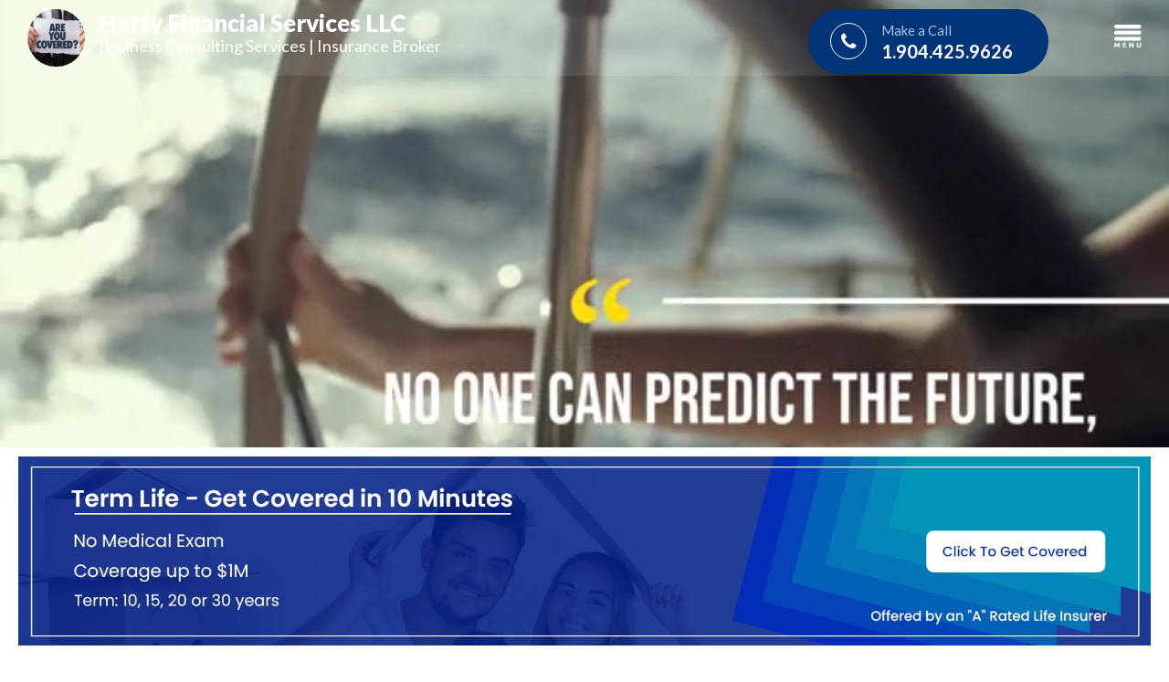

--- FILE ---
content_type: text/html; charset=UTF-8
request_url: https://www.herfyfinancialgroup.com/
body_size: 46827
content:
 <!doctype html> <html lang="en"> <head> <meta charset="utf-8"> <meta http-equiv="X-UA-Compatible" content="IE=edge"> <meta name="viewport" content="width=device-width, initial-scale=1"> <meta name="theme-color" content="#0D2354"/> <title>A Licensed Insurance Broker | Financial Professionals | Specializing in Multiple Lines of Insurance | Financial Management | Business Consulting Services</title> <meta name="description" content="Insurance agent website. Site includes embedded life, auto & Med sup quote engines. A Licensed Insurance Broker | Financial Professionals | Specializing in Multiple Lines of Insurance | Financial Management | Business Consulting Services" /> <meta name="keywords" content="Life Insurance, Key Person, Business Continuity Planning, Life Insurance Retirement Planning, 401K Management, Ameritas, Group Benefits, Group Life, Voluntary Benefits, Dental, Vision, Hearing, Insurance Quotes, Legacy Planning, Business Consulting Services, Fee For Service, "> <meta name="application-name" content="SamZito"> <link rel="icon" href="/favicon-icon/9878android-chrome-192x192.png" sizes="any" type="image/jpg"> <link rel="preload" href="/templates/version5/assets/css/bootstrap.css" as="style"> <link href="/templates/version5/assets/css/bootstrap.css" rel="stylesheet"> <link rel="preload" href="https://fonts.googleapis.com/css2?family=Lato:wght@300;400;700;900&display=swap" as="style"> <link href="https://fonts.googleapis.com/css2?family=Lato:wght@300;400;700;900&display=swap" rel="stylesheet"> <link rel="preload" href="/templates/temp_comman/css/google-font.css" as="style"> <link href="/templates/temp_comman/css/google-font.css" rel="stylesheet"> <link rel="preload" href="/templates/version5/assets/css/style.css" as="style"> <link href="/templates/version5/assets/css/style.css" rel="stylesheet"> <link rel="preload" href="/templates/version5/assets/css/responsive.css" as="style"> <link href="/templates/version5/assets/css/responsive.css" rel="stylesheet" media="(max-width: 1252px)"> <link rel="preload" href="https://use.fontawesome.com/releases/v5.10.0/css/all.css" as="style"> <link href="https://use.fontawesome.com/releases/v5.10.0/css/all.css" rel="stylesheet"> <link rel="preload" href="https://cdnjs.cloudflare.com/ajax/libs/font-awesome/4.7.0/css/font-awesome.css" as="style"> <link href="https://cdnjs.cloudflare.com/ajax/libs/font-awesome/4.7.0/css/font-awesome.css" rel="stylesheet"> <link rel="preload" href="/templates/temp_comman/css/owl.carousel.css" as="style"> <link href="/templates/temp_comman/css/owl.carousel.css" rel="stylesheet"> <link rel="preload" href="/templates/version5/assets/css/lity.css" as="style"> <link href="/templates/version5/assets/css/lity.css" rel="stylesheet"> <style> .edit_btn {display:none;} </style> <script type="text/javascript"> var fired=!1;window.addEventListener("scroll",function(){var e,a,t,n,o,c;(0!=document.documentElement.scrollTop&&!1===fired||0!=document.body.scrollTop&&!1===fired)&&(e=window,a=document,t="script",n="ga",e.GoogleAnalyticsObject=n,e.ga=e.ga||function(){(e.ga.q=e.ga.q||[]).push(arguments)},e.ga.l=1*new Date,o=a.createElement(t),c=a.getElementsByTagName(t)[0],o.async=1,o.src="https://www.google-analytics.com/analytics.js",c.parentNode.insertBefore(o,c),ga("create","UA-183987682-1","auto"),ga("send","pageview"),fired=!0)},!0); function runyou(){ return true;} </script><script async src="https://www.googletagmanager.com/gtag/js?id=UA-183987682-1"></script><script> window.dataLayer = window.dataLayer || []; function gtag(){dataLayer.push(arguments);} gtag('js', new Date()); gtag('config', 'UA-183987682-1');</script> </head> <body> <style>@media (min-width: 768px) and (max-width: 1600px) {header .navbar-collapse ul li:last-child {width: auto !important;margin-top: auto !important;text-align: left !important;}header .navbar-collapse ul li a:last-child {line-height: inherit !important;}header .call_btn { float: right; position: absolute; top: 0; right: 132px;} header .navbar-header { float: none; } header .navbar-toggle { display: block; /*margin-top: 10px;*/ } header .navbar-collapse.collapse { display: none !important; } header .navbar-nav { float: none!important; margin: 7.5px 50px 7.5px -15px } header .navbar-nav>li { float: none; } header .navbar-nav>li>a { padding-top: 10px; padding-bottom: 10px; } header .navbar-text { float: none; margin: 15px 0; } header .navbar-collapse.collapse.in { display: block !important; } header .collapsing { overflow: hidden !important; } header .navbar-collapse { float: right; position: absolute; left: auto; right: 0px; width: 300px; background-color: #333; border: 0 !important; padding: 0; overflow: hidden !important; top: 75px;}header ul.navbar-nav { margin: 0px;}header .navbar-collapse ul li { padding: 10px 20px 10px 20px; background-color: #fff; margin: 0px; border-bottom: 1px solid #f5f5f5;}header .navbar-collapse ul li a { color: #010c1a;}}</style><header> <nav class="navbar navbar-default"> <div class="inner_row"> <div class="navbar-header"> <button type="button" class="navbar-toggle collapsed" data-toggle="collapse" data-target="#navbar-collapse-1"> <img src="/templates/version5/assets/images/list_menu_toggle.png"> </button> <div class="agent_head"><div class="edit_btn" style="left: auto;right: auto;top: auto;"> <a href="javascript:;"><i class="fa fa-pencil" style="color:#c1f2c1;"></i>&nbsp;Edit Logo & Text</a> &nbsp;</div> <div class="head_img" id="mhimg"> <a href="/herfyfinancialservices/" title='Home'> <img src="/agent-contact-images/personal_photo-38506334-istockphoto-658588328-612x612.jpg" alt="Insurance Agent" width="160" height="160" /></a> </div> <div class="agent_infowrap"> <a href="/herfyfinancialservices/" title='Home'> <h2 id="mhead">Herfy Financial Services LLC</h2> <h3 id="mhsub">Business Consulting Services | Insurance Broker</h3></a> </div> </div> </div> <div class="call_btn"><a href="tel: 1.904.425.9626"><i class="vhp fa fa-phone"></i><span>Make a Call</span><h6>1.904.425.9626</h6></a> </div> <div class="collapse navbar-collapse" id="navbar-collapse-1"> <ul class="nav navbar-nav navbar-right"> <li><a href="/herfyfinancialservices/" title='Home'>Home</a></li> <li><a href="/herfyfinancialservices/about-us-why-it-matters" title="About Us Why it Matters">About Us Why it Matters</a></li> <li><a href="/herfyfinancialservices/building-an-agency" title="Building an Agency">Building an Agency</a></li> <li><a href="/herfyfinancialservices/how-we-get-compensated" title="How we get compensated ">How we get compensated </a></li> <li><a href="/herfyfinancialservices/business-consultant-services" title="Business Consultant Services ">Business Consultant Services </a></li> <li><a href="/herfyfinancialservices/faq" title="FAQ ">FAQ </a></li> <li><a href="/herfyfinancialservices/new-agents-or-career-changers" title="New Agents or Career Changers ">New Agents or Career Changers </a></li> <li><a href="/herfyfinancialservices/our-trusted-advisors-program" title="Our Trusted Advisors Program ">Our Trusted Advisors Program </a></li> <li><a href="/herfyfinancialservices/contact" title="Contact">Contact</a></li> <li style="width: 150px;text-align: center;text-transform: initial;margin-top: -6px;"><a style="line-height: 17px;" href="#subscription" data-lity class="nclose"> Subscribe to Our Newsletter </a></li> </ul> </div> </div> </nav> </header> <div id="subscription" class="subscription lity-hide"> <div class="subsc-heading"> Subscribe to Our Newsletter </div> <div class="subscription-content" style="overflow:hidden; padding-top:15px;"> <form method="post" action="" id="ston" class="vqform"> <input type="hidden" name="fsstone" value="1"> <input name="firstname" type="text" id="firstname" class="hide-robot"> <div class="fleft vhc"> <label>Name</label><br> <input type="text" name="name_newsletter" id="name_newsletter" value="" autocomplete="false" required /> </div> <div class="fright vhc"> <label>Phone</label><br> <input type="tel" name="phone_newsletter" id="phone_newsletter" class="vphone" pattern="\d{3}[\-]\d{3}[\-]\d{4}" required value="" autocomplete="false" /> </div> <div class="clear"></div> <div class="fbig vhc" style="margin-top:10px;margin-bottom: 15px;"> <label>Email</label><br> <input type="email" name="email_newsletter" id="email_newsletter" required value="" autocomplete="false" /> </div> <div class="fleft vhb"> <label for="ans1" class="btn btn-info"><input type="checkbox" required id="ans1" name="captcha_entered" class="badgebox"><span class="badge">&check;</span> I am human</label> </div> <div class="fright vhb"> <input type="submit" value="Subscribe" name="newsletter" class="vsubmit_btn" /> </div> <div class="clear"></div> </form> </div> </div> <div id="retirementcare" class="subscription lity-hide"> <div class="subsc-heading"> Let Us Help You </div> <div class="subscription-content" style="overflow:hidden; padding-top:15px;"> <form method="post" action="" id="ston1" class="vqform" > <input type="hidden" name="fsston1" value="1"><input name="firstname" type="text" id="firstname" class="hide-robot"> <div class="fleft vhc"> <label>Name</label><br /> <input type="text" name="name_affordablehcare1" id="name_affordablehcare1" value="" required autocomplete="false" /> </div> <div class="fright vhc"> <label>Phone</label><br /> <input type="tel" name="phone_affordablehcare1" id="phone_affordablehcare1" value="" autocomplete="false" class="vphone" pattern="\d{3}[\-]\d{3}[\-]\d{4}" required /> </div> <div class="clear"></div> <div class="fbig vhc" style="margin-top:10px;margin-bottom: 15px;"> <label>Email</label><br /> <input type="email" name="email_affordablehcare1" id="email_affordablehcar1e" value="" autocomplete="false" required /> </div> <div class="fleft vhb"> <label for="ans2" class="btn btn-info"><input type="checkbox" required id="ans2" name="captcha_entered2" class="badgebox"><span class="badge">&check;</span> I am human</label> </div> <div class="fright vhb"> <input type="hidden" value="Get Information" name="affordablehcare1" /> <input type="submit" value="Get Answers" name="submit1" class="vsubmit_btn" /> </div> <div class="clear"></div> </form> </div> </div> <section class="banner_wrap" id="vamurl"> <div class="edit_btn" style="left: 0;right: auto;top: 175px;"> <a href="javascript:;"><i class="fa fa-pencil" style="color:#c1f2c1;"></i>&nbsp;Edit Header Background</a> &nbsp; </div> <div class="banner_slider"> <div class="owl-carousel owl-theme agent_wrap_vid" style="display: block;"> <div class="item"> <video class="video" playsinline muted="muted" loop="loop" autoplay="autoplay" poster="/agent_videos/vthumb/91dc6415a8da69c5bbfd85444150a573.jpg" > <source id='vhivideo' src="/agent_videos/1f73c4f91ffd6e446449e524b4317f06.mp4" type="video/mp4"> Your browser does not support HTML5 video. </video> <canvas class="canvas"></canvas><div class="container h-100" style="width:auto;"><div class="d-flex h-100 text-center align-items-center"> <div class="w-100 text-white"> <h1 class="display-3"></h1> <p class="lead mb-0"></p> </div></div></div> </div> </div> </div> </section> <div class="inner_row" style="text-align:center;margin:0px auto; "><style type="text/css"> .vtop, .top_adv, .bot_adv{ display: block; } .vtop img, .top_adv img, .bot_adv img { margin: 20px auto;}</style> <div class="vtop"> <a href=" https://agents.ethoslife.com/invite/9c692 " target="_blank"> <img loading="lazy" data-src='/naaipaimg/n-term-life-d.jpg' width="1913" height="320" style="margin: 0 auto;" alt='Advertisement' class="nimg1 lazy"/> <img loading="lazy" data-src='/naaipaimg/n-term-life-mobile.jpg' alt='Advertisement' style="margin: 0 auto;" width="452" height="450" class="nimg2 lazy" /> </a> </div> </div><div id='admhide' style='display:none;margin-top:20px;'></div> <section class="services_wrap"><div class="edit_btn" style="left: auto;right: auto;top: auto;"> <a href="javascript:;"><i class="fa fa-pencil" style="color:#c1f2c1;"></i>&nbsp;Click to Edit</a> &nbsp;</div> <div class="container" id="services5wrap"> <div class="maintitle"> <h2>We treat you the way we like to be treated</h2> </div> <div class="service_boxes"> <div class="col-lg-4 col-sm-4 col-xs-6"> <div class="service_box"> <div class="icon_box"> <i class="far fa-hand-peace"></i> </div> <h3>Insurance & Financial Planning </h3> <p>With our `A` rated carrier relationships & Asset Management teams, that insure and manage millions-billions around the World, are available at your fingertips, via - Our Trusted Advisors Network Partners Program (TANPP) can be yours too</p> </div> </div> <div class="col-lg-4 col-sm-4 col-xs-6"> <div class="service_box"> <div class="icon_box"> <i class="fas fa-hand-holding-heart"></i> </div> <h3>We Listen </h3> <p>Clients have shared with us, what they like and dislike, the most about the insurance & financial services world. We listen and deliver to them | Our Trusted Advisors Network Partners Program (TANPP) they are the experts in their field.</p> </div> </div> <div class="col-lg-4 col-sm-4 col-xs-6"> <div class="service_box"> <div class="icon_box"> <i class="fas fa-hand-holding-usd"></i> </div> <h3>Relationships that Matter</h3> <p>Experts in Insurance & Asset Management & Protection | Individual | Business & Consulting Services | We know what is your biggest fear and with | Our Trusted Advisors Network Partners Program (TANPP) we eliminate that worry.</p> </div> </div> </div> </div> </section> <section class="right_insurance"><div class="edit_btn" style="left: auto;right: auto;top: auto;"> <a href="javascript:;"><i class="fa fa-pencil" style="color:#c1f2c1;"></i>&nbsp;Click to Edit</a> &nbsp;</div> <div class="container" id="right6wrap"> <div class="maintitle"> <div class="col-md-6 col-sm-6"> <div class="headtitle"> <h3>Our Trusted Advisors Team</h3> </div> </div> <div class="col-md-6 col-sm-6"> <div class="subtitle"> <h4>Why you need to work with us </h4> </div> </div> </div> <div class="full_image"> <img src="/agent_images/home/1262058491252997~1.JPG"> </div> <div class="image_title"> <div class="col-md-9"> <h3>We`ll listen, and work with you, step by step. To provide you, the most up to date information in the Insurance & Financial Services Industry, to assist you in Planning & Implementing Strategies, in order to Protect what matters to you the most. </h3> </div> <div class="col-md-3"> <div class="get_quote"> <a href="https://herfy-financial-services.appointlet.com/">Schedule your one on one, No Cost No Obligation Consultation with us today: https://herfy-financial-services.appointlet.com/</a> </div> </div> </div> </div> </section> <div class="inner_row" style="text-align:center;margin:0px auto; "> </div><div id='admhide1' style='display:none;'></div><section class="insurance_type"><div class="edit_btn" style="left: auto;right: auto;top: auto;"> <a href="javascript:;"><i class="fa fa-pencil" style="color:#c1f2c1;"></i>&nbsp;Click to Edit</a> &nbsp;</div> <div class="container"> <div class="maintitle"> <div class="col-md-6 col-sm-6"> <div class="headtitle"> <h3 id="shoping_header">Our Products & Services </h3> </div> </div> <div class="col-md-6 col-sm-6"> <div class="subtitle"> <h4 id="shoping_subheader">We do not offer every plan available in your area. Any information we provide is limited to those plans we do offer in your area. Please contact Medicare.gov or 1-800-MEDICARE (TTY users should call 1-877-486-2048), 24 hours a day/7 days a week to get information on all of your options - Medicare has neither reviewed nor endorsed this information.</h4> </div> </div> </div> <div class="insurance_boxes"> <div class="col-lg-3 col-sm-4 col-xs-6" id="shoping_auto"> <div class="insurance_box"> <a href="/herfyfinancialservices/auto-insurance" target="_blank"> <h2>Auto</h2> <div class="iconplusimg"> <div class="icon"> <i class="fa fa-car"></i> </div> <div class="box_info"> <a href="/herfyfinancialservices/auto-insurance" target="_blank">GET NOW</a> </div> </div> </a> </div> </div> <div class="col-lg-3 col-sm-4 col-xs-6" id="shoping_boat"> <div class="insurance_box"> <a href="/herfyfinancialservices/boat-insurance" target="_blank"> <h2>Boat</h2> <div class="iconplusimg"> <div class="icon"> <i class="fa fa-ship"></i> </div> <div class="box_info"> <a href="/herfyfinancialservices/boat-insurance" target="_blank">GET NOW</a> </div> </div> </a> </div> </div> <div class="col-lg-3 col-sm-4 col-xs-6" id="shoping_moto"> <div class="insurance_box"> <a href="/herfyfinancialservices/motorcycle-atv-insurance" target="_blank"> <h2>Motorcycle/atv</h2> <div class="iconplusimg"> <div class="icon"> <i class="fa fa-motorcycle"></i> </div> <div class="box_info"> <a href="/herfyfinancialservices/motorcycle-atv-insurance" target="_blank">GET NOW</a> </div> </div> </a> </div> </div> <div class="col-lg-3 col-sm-4 col-xs-6" id="shoping_bus"> <div class="insurance_box"> <a href="/herfyfinancialservices/business-insurance" target="_blank"> <h2>Business</h2> <div class="iconplusimg"> <div class="icon"> <i class="fa fa-briefcase"></i> </div> <div class="box_info"> <a href="/herfyfinancialservices/business-insurance" target="_blank">GET NOW</a> </div> </div> </a> </div> </div> <div class="col-lg-3 col-sm-4 col-xs-6" id="shoping_home"> <div class="insurance_box"> <a href="/herfyfinancialservices/home-insurance" target="_blank"> <h2>Home</h2> <div class="iconplusimg"> <div class="icon"> <i class="fa fa-home"></i> </div> <div class="box_info"> <a href="/herfyfinancialservices/home-insurance" target="_blank">GET NOW</a> </div> </div> </a> </div> </div> <div class="col-lg-3 col-sm-4 col-xs-6" id="shoping_rent"> <div class="insurance_box"> <a href="/herfyfinancialservices/renters-insurance" target="_blank"> <h2>Renters</h2> <div class="iconplusimg"> <div class="icon"> <i class="fa fa-users"></i> </div> <div class="box_info"> <a href="/herfyfinancialservices/renters-insurance" target="_blank">GET NOW</a> </div> </div> </a> </div> </div> <div class="col-lg-3 col-sm-4 col-xs-6" id="shoping_health"> <div class="insurance_box"> <a href="/herfyfinancialservices/health-insurance" target="_blank"> <h2>Health</h2> <div class="iconplusimg"> <div class="icon"> <i class="fa fa-stethoscope"></i> </div> <div class="box_info"> <a href="/herfyfinancialservices/health-insurance" target="_blank">GET NOW</a> </div> </div> </a> </div> </div> <div class="col-lg-3 col-sm-4 col-xs-6" id="shoping_medi"> <div class="insurance_box"> <a href="/herfyfinancialservices/medicare-insurance" target="_blank"> <h2>Medicare</h2> <div class="iconplusimg"> <div class="icon"> <i class="fa fa-blind"></i> </div> <div class="box_info"> <a href="/herfyfinancialservices/medicare-insurance" target="_blank">GET NOW</a> </div> </div> </a> </div> </div> <div class="col-lg-3 col-sm-4 col-xs-6" id="shoping_life"> <div class="insurance_box"> <a href="/herfyfinancialservices/life-insurance" target="_blank"> <h2>Life</h2> <div class="iconplusimg"> <div class="icon"> <i class="fa fa-heartbeat"></i> </div> <div class="box_info"> <a href="/herfyfinancialservices/life-insurance" target="_blank">GET NOW</a> </div> </div> </a> </div> </div> <div class="col-lg-3 col-sm-4 col-xs-6" id="shoping_fex"> <div class="insurance_box"> <a href="/herfyfinancialservices/final-expense-life-insurance-quote" target="_blank"> <h2>Final Expense</h2> <div class="iconplusimg"> <div class="icon"> <i class="fa fa-university"></i> </div> <div class="box_info"> <a href="/herfyfinancialservices/final-expense-life-insurance-quote" target="_blank">GET NOW</a> </div> </div> </a> </div> </div> <div class="col-lg-3 col-sm-4 col-xs-6" id="shoping_annu"> <div class="insurance_box"> <a href="/herfyfinancialservices/annuity-insurance" target="_blank"> <h2>Annuity</h2> <div class="iconplusimg"> <div class="icon"> <i class="fa fa-usd"></i> </div> <div class="box_info"> <a href="/herfyfinancialservices/annuity-insurance" target="_blank">GET NOW</a> </div> </div> </a> </div> </div> <div class="col-lg-3 col-sm-4 col-xs-6" id="shoping_more"> <div class="insurance_box"> <a href="/herfyfinancialservices/more-insurance" target="_blank"> <h2>More Choices</h2> <div class="iconplusimg"> <div class="icon"> <i class="fa fa-plus-circle"></i> </div> <div class="box_info"> <a href="/herfyfinancialservices/more-insurance" target="_blank">GET NOW</a> </div> </div> </a> </div> </div> </div> </div> </section> <div class="clearfix"></div><div class="inner_row" style="text-align:center;margin:0px auto; "> </div> <script>function fullname(a){val1=document.getElementById(a).value;var b=/^[a-zA-Z ]+$/,c=b.test(val1);return c?(Highlight(a,"#96A6C5"),!0):(Highlight(a,"red"),!1)}function checkp(a){if(document.getElementById(a).value.length<13) {Highlight(a,"red"); return 0; }else{Highlight(a,"#96A6C5"); return 1;}}function selectconcom(a){return""==document.getElementById(a).value?(Highlight(a,"red"),!1):(Highlight(a,"#96A6C5"),!0)}function selectcon(e){return document.getElementById(e).checked?(Highlight(e,"red"),1):(Highlight(e,"#96A6C5"),0)}function IsEmail(a){val1=document.getElementById(a).value;var b=/^([a-zA-Z0-9_\.\-])+\@(([a-zA-Z0-9\-])+\.)+([a-zA-Z0-9]{2,4})+$/,c=b.test(val1);return c?(Highlight(a,"#666666"),!0):(Highlight(a,"#FF0080"),!1)}function contact(a,b,c){val1=document.getElementById(a).value;var d=/^[0-9]+$/,e=d.test(val1);return val1.length>=b&&val1.length<=c&&e?(Highlight(a,"#666666"),!0):(Highlight(a,"#FF0080"),!1)}function Highlight(a,b){document.getElementById(a).style.border=b+" 1px solid"}function validate_form_contact(thisform){var er=0,foc="";with(thisform)return 0==fullname("name")&&(0==er&&(foc="name"),er=1),0==checkp("phone")&&(0==er&&(foc="phone"),er=1),0==IsEmail("emailc")&&(0==er&&(foc="emailc"),er=1),0==selectconcom("comments")&&(0==er&&(foc="comments"),er=1),0==selectcon("cans")&&(0==er&&(foc="cans"),er=1),1==er?(document.getElementById(foc).focus(),!1):(Highlight("ans","#666666"),!0)}</script> <section class="contact_info"> <div class="container"> <div class="maintitle vcheader"> <div class="edit_btn"> <a href="javascript:;"><i class="fa fa-pencil" style="color:#c1f2c1;"></i>&nbsp;Click to Edit</a> &nbsp;</div> <h2>Stop Procrastinating - Life Happens - Start Living </h2> </div> <div class="contact_boxes"> <div class="col-lg-6 col-sm-6 col-xs-6"> <div class="contact_box"> <div class="vhconedit"> <div class="edit_btn" style=""> <a href="javascript:;"><i class="fa fa-pencil" style="color:#c1f2c1;"></i>&nbsp;Click to Edit</a> &nbsp; </div> <h3>Call Now</h3> <span>Office: <a href="tel:1.904.425.9626" style="color:#fff;">1.904.425.9626</a></span> <span> Cell: <a href="tel:1.904.662.7586" style="color:#fff;">1.904.662.7586</a></span> </div> <hr> <div class="vconinfo"> <div class="edit_btn" style=""> <a href="javascript:;"><i class="fa fa-pencil" style="color:#c1f2c1;"></i>&nbsp;Click to Edit</a> &nbsp; </div> <h3 id="contact_heading">Herfy Financial Services LLC</h3> <span id="contact_weekday"> Weekdays: 9:00am - 7:00pm </span> <span id="contact_weekend"> Weekends: By appointment Only </span> </div> </div> </div> <div class="col-lg-6 col-sm-6 col-xs-6"> <div class="contact_box vnon"> <h3>Contact us</h3> <form id="form1" name="form1" class="vqform" method="post" action="/herfyfinancialservices/contact"> <input type="hidden" name="fs" id="fs" value="1"> <input name="lastname" type="text" id="lastname" class="hide-robot" style="display: none;"> <input type="text" required name="fname" id="name" value="" autocomplete="false" placeholder="Name:"> <input type="tel" required name="phone" id="phone" class="conphone" value="" autocomplete="false" placeholder="Phone:"> <input type="email" required name="email" id="emailc" value="" autocomplete="false" placeholder="Email:"> <textarea name="comments" id="comments" placeholder="Comment"></textarea><input name="Jacksonville32258" type="text" class="hide-robot" style="display: none;"><input name="vtoken" type="hidden" value="9b0ec9c4968652f8212a98ceab602b0d"> <div class="col-md-12" style="padding: 0;"> <div class="submit_btn"> <label for="cans" class="btn-info" style="padding: 7px 10px;border-radius: 5px;font-size: 13px;font-weight: normal;"><input required type="checkbox" id="cans" name="captcha4" class="badgebox"><span class="badge" style="display: inline-block;">&check;</span> I am human</label> </div> <div class="submit_btn"> <input type="submit" value="Send Message"> </div> </div> <div class="clear"></div> </form> </div> </div> </div> </div> </section> <div class="inner_row" style="text-align:center;margin:0px auto; "> </div> <section class="any_ques"><div class="edit_btn" style="left: auto;right: auto;top: auto;"> <a href="javascript:;"><i class="fa fa-pencil" style="color:#c1f2c1;"></i>&nbsp;Click to Edit</a> &nbsp;</div> <div class="container"> <div class="maintitle"> <p id="any5wrap"><strong> Have Questions? </strong> Ask us anything. We`d love to answer. Chat with a live Advisor Now. </p> <span><a href="tel:1.904.425.9626" style="color: #fff;">1.904.425.9626</a></span> </div> </div> </section> <section class="h5banner_wrap"><div class="edit_btn" style="left: auto;right: auto;top: auto;"> <a href="javascript:;" ><i class="fa fa-pencil" style="color:#c1f2c1;"></i>&nbsp;Edit Banners & Links</a> &nbsp; </div><div class="container"><div class="globle_heading"><h2 id="banner_heading"> Links to Our Network of 'A' Rated Companies </h2></div><div class="adds"id="banner_vimgs"> <p> <a href="https://zone.piu.org/online_major_medical/start?producer=0739FB" target="_blank"> <img class="lazy" data-src="/agent_images/1418845264logo-300 Petersen IUG - Dark jpeg.jpg" alt="1418845264logo-300 Petersen IUG - Dark jpeg.jpg" /> </a> </p> <p> <a href="https://zone.piu.org/international_medical/start?producer=0739FB" target="_blank"> <img class="lazy" data-src="/agent_images/international-medical-insurance.jpg" alt="international-medical-insurance.jpg" /> </a> </p> <p> <a href="https://www.helloplum.com/agent/herfy-1659?leadId=64ee3aa1-150d-4128-81c4-4ddfd7a53cf9&utm_campaign=API%20Prospecting%20Emails&utm_medium=email&_hsmi=" target="_blank"> <img class="lazy" data-src="/agent_images/buy-life-insurance-in-9-minutes.jpg" alt="buy-life-insurance-in-9-minutes.jpg" /> </a> </p> <p> <a href="https://myplan.ameritas.com/id/010N8134" target="_blank"> <img class="lazy" data-src="/agent_images/598115648Ameritas-1 Small PNG.png" alt="598115648Ameritas-1 Small PNG.png" /> </a> </p> <p> <a href="https://direct.manhattanlife.com/#/link/HerfyFinancialServicesAncillaryBenefits" target="_blank"> <img class="lazy" data-src="/agent_images/1287096856Manhattan Life PNG.png" alt="1287096856Manhattan Life PNG.png" /> </a> </p> <p> <a href="https://agents.ethoslife.com/invite/9c692" target="_blank"> <img class="lazy" data-src="/agent_images/click-coverage.jpg" alt="click-coverage.jpg" /> </a> </p> <p> <a href="https://herfy-financial-services.appointlet.com/" target="_blank"> <img class="lazy" data-src="/agent_images/what-can-our-agency-do-for-you.jpg" alt="what-can-our-agency-do-for-you.jpg" /> </a> </p> <p> <a href="https://www.healthsherpa.com/?_agent_id=mario-herfy-health-insurance" target="_blank"> <img class="lazy" data-src="/agent_images/obamacare-special-enrollment.jpg" alt="obamacare-special-enrollment.jpg" /> </a> </p> <p> <a href="https://www.healthsherpa.com/?_agent_id=mario-herfy-health-insurance" target="_blank"> <img class="lazy" data-src="/agent_images/blue-cross-blue-shield.jpg" alt="blue-cross-blue-shield.jpg" /> </a> </p> <p> <a href="https://www.healthsherpa.com/?_agent_id=mario-herfy-health-insurance" target="_blank"> <img class="lazy" data-src="/agent_images/cigna-insurance.jpg" alt="cigna-insurance.jpg" /> </a> </p> <p> <a href="https://www.healthsherpa.com/?_agent_id=mario-herfy-health-insurance" target="_blank"> <img class="lazy" data-src="/agent_images/aetna-insurance.jpg" alt="aetna-insurance.jpg" /> </a> </p> <p> <a href="https://www.healthsherpa.com/?_agent_id=mario-herfy-health-insurance" target="_blank"> <img class="lazy" data-src="/agent_images/unitedhealthcare.jpg" alt="unitedhealthcare.jpg" /> </a> </p></div></div></section><div class="inner_row" style="text-align:center;margin:0px auto; "> </div><div class="inner_row" style="text-align:center;margin:0px auto; "> <div class="vtop"> <a href=" https://myplan.ameritas.com/id/010N8134 " target="_blank"> <img loading="lazy" data-src='/naaipaimg/naaip-dental-desk.jpg' width="1913" height="320" style="margin: 0 auto;" alt='Advertisement' class="nimg1 lazy"/> <img loading="lazy" data-src='/naaipaimg/naaip-dental-mobile.jpg' alt='Advertisement' style="margin: 0 auto;" width="452" height="450" class="nimg2 lazy" /> </a> </div> </div> <section class="funded_backed" style=display:block> <div class="edit_btn" style="left: auto;right: auto;top: auto;"> <a href="javascript:;"><i class="fas fa-pencil-alt" style="color:#c1f2c1;"></i>&nbsp;Click to Edit</a> &nbsp; </div> <div class="container"> <div class="globle_heading"><h2 id="insulogo_header">Companies we Work with as your Broker & Trusted Advisor </h2></div> <div class="col-md-12"> <div class="owl-carousel owl-theme" id="v6logo"><div class="item"> <div class="img_item"> <img height="60" width="130" src="/images-companies/american-continental-insurance-company.jpg" alt="american-continental-insurance-company.jpg" title="american-continental-insurance-company.jpg"> </div> </div><div class="item"> <div class="img_item"> <img height="60" width="130" src="/images-companies/progressive-insurance.jpg" alt="progressive-insurance.jpg" title="progressive-insurance.jpg"> </div> </div><div class="item"> <div class="img_item"> <img height="60" width="130" src="/images-companies/geico-insurance.jpg" alt="geico-insurance.jpg" title="geico-insurance.jpg"> </div> </div><div class="item"> <div class="img_item"> <img height="60" width="130" src="/images-companies/chubb-personal-insurance.jpg" alt="chubb-personal-insurance.jpg" title="chubb-personal-insurance.jpg"> </div> </div><div class="item"> <div class="img_item"> <img height="60" width="130" src="/images-companies/encompass-insurance.jpg" alt="encompass-insurance.jpg" title="encompass-insurance.jpg"> </div> </div><div class="item"> <div class="img_item"> <img height="60" width="130" src="/images-companies/hartford-insurance.jpg" alt="hartford-insurance.jpg" title="hartford-insurance.jpg"> </div> </div><div class="item"> <div class="img_item"> <img height="60" width="130" src="/images-companies/travelers-insurance.jpg" alt="travelers-insurance.jpg" title="travelers-insurance.jpg"> </div> </div><div class="item"> <div class="img_item"> <img height="60" width="130" src="/images-companies/north-american-insurance.jpg" alt="north-american-insurance.jpg" title="north-american-insurance.jpg"> </div> </div><div class="item"> <div class="img_item"> <img height="60" width="130" src="/images-companies/protective-life-insurance.jpg" alt="protective-life-insurance.jpg" title="protective-life-insurance.jpg"> </div> </div><div class="item"> <div class="img_item"> <img height="60" width="130" src="/images-companies/transamerica-insurance.jpg" alt="transamerica-insurance.jpg" title="transamerica-insurance.jpg"> </div> </div><div class="item"> <div class="img_item"> <img height="60" width="130" src="/images-companies/kemper-health-final-expense.jpg" alt="kemper-health-final-expense.jpg" title="kemper-health-final-expense.jpg"> </div> </div><div class="item"> <div class="img_item"> <img height="60" width="130" src="/images-companies/sagicor-life.jpg" alt="sagicor-life.jpg" title="sagicor-life.jpg"> </div> </div><div class="item"> <div class="img_item"> <img height="60" width="130" src="/images-companies/national-life.jpg" alt="national-life.jpg" title="national-life.jpg"> </div> </div><div class="item"> <div class="img_item"> <img height="60" width="130" src="/images-companies/aig-life-insurance.png" alt="aig-life-insurance.png" title="aig-life-insurance.png"> </div> </div><div class="item"> <div class="img_item"> <img height="60" width="130" src="/images-companies/foresters-life-insurance.png" alt="foresters-life-insurance.png" title="foresters-life-insurance.png"> </div> </div><div class="item"> <div class="img_item"> <img height="60" width="130" src="/images-companies/global-atlantic-annuity-company.png" alt="global-atlantic-annuity-company.png" title="global-atlantic-annuity-company.png"> </div> </div><div class="item"> <div class="img_item"> <img height="60" width="130" src="/images-companies/athene-annuity-company.png" alt="athene-annuity-company.png" title="athene-annuity-company.png"> </div> </div><div class="item"> <div class="img_item"> <img height="60" width="130" src="/images-companies/sbli-logo.jpg" alt="sbli-logo.jpg" title="sbli-logo.jpg"> </div> </div><div class="item"> <div class="img_item"> <img height="60" width="130" src="/images-companies/assurant-health-insurance.jpg" alt="assurant-health-insurance.jpg" title="assurant-health-insurance.jpg"> </div> </div><div class="item"> <div class="img_item"> <img height="60" width="130" src="/images-companies/molina-healthcare.jpg" alt="molina-healthcare.jpg" title="molina-healthcare.jpg"> </div> </div><div class="item"> <div class="img_item"> <img height="60" width="130" src="/images-companies/ambetter.jpg" alt="ambetter.jpg" title="ambetter.jpg"> </div> </div><div class="item"> <div class="img_item"> <img height="60" width="130" src="/images-companies/oscar-health.jpg" alt="oscar-health.jpg" title="oscar-health.jpg"> </div> </div><div class="item"> <div class="img_item"> <img height="60" width="130" src="/images-companies/humana-medicare-part-d.jpg" alt="humana-medicare-part-d.jpg" title="humana-medicare-part-d.jpg"> </div> </div><div class="item"> <div class="img_item"> <img height="60" width="130" src="/images-companies/healthnet-supplement-quotes.jpg" alt="healthnet-supplement-quotes.jpg" title="healthnet-supplement-quotes.jpg"> </div> </div><div class="item"> <div class="img_item"> <img height="60" width="130" src="/images-companies/coventry-healthcare-quotes.jpg" alt="coventry-healthcare-quotes.jpg" title="coventry-healthcare-quotes.jpg"> </div> </div><div class="item"> <div class="img_item"> <img height="60" width="130" src="/images-companies/wellcare-medicare-advantage-plans.jpg" alt="wellcare-medicare-advantage-plans.jpg" title="wellcare-medicare-advantage-plans.jpg"> </div> </div><div class="item"> <div class="img_item"> <img height="60" width="130" src="/images-companies/bluecross-blueshield-medicare.jpg" alt="bluecross-blueshield-medicare.jpg" title="bluecross-blueshield-medicare.jpg"> </div> </div><div class="item"> <div class="img_item"> <img height="60" width="130" src="/images-companies/anthem-medicare-supplemental-rates.jpg" alt="anthem-medicare-supplemental-rates.jpg" title="anthem-medicare-supplemental-rates.jpg"> </div> </div><div class="item"> <div class="img_item"> <img height="60" width="130" src="/images-companies/empire-supplements.jpg" alt="empire-supplements.jpg" title="empire-supplements.jpg"> </div> </div><div class="item"> <div class="img_item"> <img height="60" width="130" src="/images-companies/aetna-american-continental-medicare-supplement.jpg" alt="aetna-american-continental-medicare-supplement.jpg" title="aetna-american-continental-medicare-supplement.jpg"> </div> </div><div class="item"> <div class="img_item"> <img height="60" width="130" src="/images-companies/aetna-continental-life-medicare-supplement.jpg" alt="aetna-continental-life-medicare-supplement.jpg" title="aetna-continental-life-medicare-supplement.jpg"> </div> </div><div class="item"> <div class="img_item"> <img height="60" width="130" src="/images-companies/aetna-supplemental-insurance.jpg" alt="aetna-supplemental-insurance.jpg" title="aetna-supplemental-insurance.jpg"> </div> </div><div class="item"> <div class="img_item"> <img height="60" width="130" src="/images-companies/cigna-health-insurance.jpg" alt="cigna-health-insurance.jpg" title="cigna-health-insurance.jpg"> </div> </div><div class="item"> <div class="img_item"> <img height="60" width="130" src="/images-companies/unicare-health-care-plans.jpg" alt="unicare-health-care-plans.jpg" title="unicare-health-care-plans.jpg"> </div> </div><div class="item"> <div class="img_item"> <img height="60" width="130" src="/images-companies/united-health-one.jpg" alt="united-health-one.jpg" title="united-health-one.jpg"> </div> </div><div class="item"> <div class="img_item"> <img height="60" width="130" src="/images-companies/homeland-healthcare.jpg" alt="homeland-healthcare.jpg" title="homeland-healthcare.jpg"> </div> </div><div class="item"> <div class="img_item"> <img height="60" width="130" src="/images-companies/forethought-medicare-supplement-quotes.jpg" alt="forethought-medicare-supplement-quotes.jpg" title="forethought-medicare-supplement-quotes.jpg"> </div> </div><div class="item"> <div class="img_item"> <img height="60" width="130" src="/images-companies/family-life-medicare-supplement-quotes.jpg" alt="family-life-medicare-supplement-quotes.jpg" title="family-life-medicare-supplement-quotes.jpg"> </div> </div><div class="item"> <div class="img_item"> <img height="60" width="130" src="/images-companies/gerber-medicare-supplement-rates.jpg" alt="gerber-medicare-supplement-rates.jpg" title="gerber-medicare-supplement-rates.jpg"> </div> </div><div class="item"> <div class="img_item"> <img height="60" width="130" src="/images-companies/mutual-of-omaha-medicare-supplement.jpg" alt="mutual-of-omaha-medicare-supplement.jpg" title="mutual-of-omaha-medicare-supplement.jpg"> </div> </div><div class="item"> <div class="img_item"> <img height="60" width="130" src="/images-companies/img-insurance.jpg" alt="img-insurance.jpg" title="img-insurance.jpg"> </div> </div><div class="item"> <div class="img_item"> <img height="60" width="130" src="/images-companies/globe-life.jpg" alt="globe-life.jpg" title="globe-life.jpg"> </div> </div></div></div></div></section> <footer> <div class="container"> <div class="row"> <div class="col-md-8 col-sm-8 col-sm-12"> <div class="footer_widget social_links"> <a href='#agentlogin' data-lity>Member Login</a> <span class="der">|</span> <span class='fmenu'><a href="/herfyfinancialservices/privacy-policy" title="Privacy Policy">Privacy Policy</a></span> <span class='fcopy'> <span class="edit_btn"> <a href="javascript:;"><i class="fa fa-pencil" style="color:#c1f2c1; padding:0px;font-size: inherit;"></i>&nbsp;Click to Edit</a> &nbsp;</span> Copyright &copy; 2025 Herfy Financial Services LLC. &nbsp;All rights reserved. </span> </div> </div> <div class="col-md-4 col-sm-4 col-sm-12"> <div class="footer_widget"> <div class="social_icons"> <div class="edit_btn" style="left: auto;right: auto;top: auto;padding: 0px;"> <a href="javascript:;"><i class="fa fa-pencil" style="color:#c1f2c1;"></i>&nbsp;Click to Edit</a> &nbsp;</div> <a href="https://www.facebook.com/profile.php?id=61567125178485" title="Facebook" target="_blank" rel="noreferrer"> <i class="fa fa-facebook-square"></i></a> <a href="https://twitter.com/hfsfirm" title="Twitter" target="_blank" rel="noreferrer"> <i class="fa fa-twitter-square"></i></a> <a href="https://www.linkedin.com/company/herfy-financial-services-llc" title="Linkedin" target="_blank" rel="noreferrer"> <i class="fa fa-linkedin-square"></i></a> <a href="https://www.instagram.com/hfsfirm/" title="Intagram" target="_blank" rel="noreferrer"> <i class="fa fa-instagram" aria-hidden="true"></i></a> <a href="skype:marioherfy1" title="Skype Me&trade;!" target="_blank" rel="noreferrer"> <i class="fa fa-skype" aria-hidden="true"></i></a> <a href="/herfyfinancialservices/contact" title="Email" target="_blank" rel="noreferrer"> <i class="fa fa-envelope" aria-hidden="true"></i></a><a href="https://herfy-financial-services.appointlet.com/b/mario-herfy-2" title="My Website" target="_blank" rel="noreferrer"> <i class="fa fa-globe" aria-hidden="true"></i></a> </div> </div> </div> </div> </div><div class="inner_row"> </div> </footer> <script src="/templates/version5/assets/js/jquery.min.js"></script> <script src="/templates/version5/assets/js/bootstrap.js"></script> <script src="/templates/version5/assets/js/lity.js"></script> <script src="/templates/version5/assets/js/owl.carousel.js"></script> <script type="text/javascript" src="/templates/version5/assets/js/lazyload.min.js"></script> <script src="/templates/version5/assets/js/jquery.matchHeight-min.js"></script><script src="/templates/version5/assets/js/custom.js"></script><script src="/templates/version5/assets/js/jquery-1.8.3.min.js"></script><script src="/templates/version5/assets/js/vmask.js"></script><script src="/templates/temp_comman/js/canvas-video-player.js"></script><script> var isIOS = /iPad|iPhone|iPod/.test(navigator.platform); if (isIOS) { var canvasVideo = new CanvasVideoPlayer({ videoSelector: '.video', canvasSelector: '.canvas', timelineSelector: false, autoplay: true, makeLoop: true, pauseOnClick: false, audio: false }); }else { document.querySelectorAll('.canvas')[0].style.display = 'none'; } </script> <div class="sticky1" style="display: none;" > <div class="stdiv" style="text-align: center;"></div> <div class="stickya1"><a href="javascript:;" onclick="" >X</a> </div></div><div class="sticky" style="display: none;" > <div class="stdiv"></div> <div class="stickya"><a href="javascript:;" onclick="" >X</a> </div></div><script type="text/javascript">var Tawk_API=Tawk_API||{}, Tawk_LoadStart=new Date();(function(){var s1=document.createElement("script"),s0=document.getElementsByTagName("script")[0];s1.async=true;s1.src='https://embed.tawk.to/630cc41e54f06e12d8918cf8/1gbkts5su';s1.charset='UTF-8';s1.setAttribute('crossorigin','*');s0.parentNode.insertBefore(s1,s0);})();</script> </body></html> <style type="text/css">@media (max-width: 991px) { head {-webkit-text-size-adjust:none; -moz-text-size-adjust:none; -ms-text-size-adjust:none;} body {-webkit-text-size-adjust:none; -moz-text-size-adjust:none; -ms-text-size-adjust:none;} }</style><div class="login_wrap lity-hide agentlogin" id="agentlogin"><div class="login_box"><div class="agent_form"><div class="cross_icon"><img class="lazy" loading="lazy" data-src="/assets/login-images/cross-icon.png" data-lity-close width="33" height="33" /></div><div class="signup_part"><h4>Login to Agent Back Office</h4><div class="ierror" id="ierror" ></div><div class="login_with" style="margin-top:10px;box-shadow: 0px 0px 10px 0px #000;padding: 5px 15px 5px 15px;border-radius: 10px;"><h5>by way of</h5><ul><li><a href="/login-with/google"><img class="lazy" loading="lazy" data-src="/assets/login-images/icons/google.png"></a></li><li><a href="/login-with/office365"><img class="lazy" loading="lazy" data-src="/assets/login-images/icons/windows.png"></a></li></ul></div><div class="sperator"><span>OR</span></div><div class="form_group"><h3 style="text-align: center; display: none;">with login credentials</h3><form name="loginform" onsubmit="return letlogin();"><input type="text" name="aemail" id="aemail" placeholder="Your Email | Username" value=""><input type="password" name="apassword" id="apassword" placeholder="Password" value=""><input type="submit" value="LOG IN" name="alogin" id="alogin" value="Login" ></form><span class="forget_password"><a href="#">Forgot password?</a></span></div><p style="color: #fff;font-size: 17px;padding: 5px 0px 0px 0px;font-family: 'Nunito';margin-top: 10px;">New to us? <a href="https://www.samzito.com/signup" target="_blank" style="color: #72C7E6; margin-left: 10px;">Join Now</a></p></div><div class="forget_pass"><div class="pass_wrapper"><div class="cross_icon"><img class="lazy" loading="lazy" data-src="/assets/login-images/blue-cross-icon.png" width="38" height="38" ></div><div class="form_wrap"><h2>Forgot Password</h2><hr></hr><form name="forgetform" onsubmit="return letforgetp();"><div class="field_wrap"><label id="fpdiv">Enter your email address or username below, and we'll email it to you.</label><input type="text" name="forgetpassword" id="forgetpassword" placeholder="Enter Your Username | Email"><div class="submit_wrap"><span>Back</span><input name="submig" value="Submit" type="submit"></div><span style="font-size: 12px;margin:12px 0 0 0;padding: 0;line-height: 1.2;display: block;"><b>Note:</b> Our email servers will only email one password retrieval per 24 hours. Please contact Agent Care for assistance.</span></div></form></div></div></div></div></div></div><script type="text/javascript">function HighlightB(e,t){var r=document.getElementById(e);document.all?r.style.setAttribute("cssText","border-bottom: 2px solid "+t+" !important"):r.setAttribute("style","border-bottom: 2px solid "+t+" !important")}function Highlightfor(e,t){document.getElementById(e).style.border=t+" 2px solid"}function Errordiv(e,t,r,o,n){document.getElementById(e).style.display=t,document.getElementById(e).style.background=r,document.getElementById(e).style.color=o,document.getElementById(e).innerHTML=n}function checkempty(e){return""==document.getElementById(e).value?(HighlightB(e,"red"),!1):(HighlightB(e,"#e2e2e2"),!0)}function checkforget(e){return""==document.getElementById(e).value?(Highlightfor(e,"red"),!1):(Highlightfor(e,"#ddd"),!0)}function letlogin(){var e=0,t="";if(0==checkempty("aemail")&&(0==e&&(t="aemail"),e=1),0==checkempty("apassword")&&(0==e&&(t="apassword"),e=1),1==e)return document.getElementById(t).focus(),!1;var r=(r=document.getElementById("aemail").value).trim(),o=(o=document.getElementsByName("apassword")[0].value).trim();return Errordiv("ierror","block","#E9F7FE","#1D293F","Authenticating now."),$.ajax({type:"POST",url:"/ajaxphp/loginpop",data:{auser:r,apass:o,fs:1},cache:!1,success:function(e){var t=e;return "login"==t?(window.location.href = "/agent/home", !1) : (("hlogin" == t) ? (window.location.href = "/", !1) : (void Errordiv("ierror", "block", "#FDDEDE", "red", t)))}}),!1}function letforgetp(){var e=0,t="";if(0==checkforget("forgetpassword")&&(0==e&&(t="forgetpassword"),e=1),1==e)return document.getElementById(t).focus(),!1;var r=(r=document.getElementById("forgetpassword").value).trim();return Errordiv("fpdiv","block","#E9F7FE","#1D293F","Retrieving now."),$.ajax({type:"POST",url:"/ajaxphp/recover",data:{forgemail:r,fs:1},cache:!1,success:function(e){var t=e;"success"==t?Errordiv("fpdiv","block","#E9F7FE","#1D293F","We have sent your new password to the e-mail address you provided. <br> Check your junk mail/spam folder in case your e-mail fails to arrive in your inbox."):Errordiv("fpdiv","block","#FDDEDE","red",t)}}),!1}</script> <script type="text/javascript">$(window).on("load", function(){setTimeout(loadAfterTime, 3000)}); function loadAfterTime() { $.post( "/ajaxphp/log-anylist", { ip: "52.14.128.62", host: "ec2-52-14-128-62.us-east-2.compute.amazonaws.com", filevisited: "herfyfinancialservices", referring: "www.herfyfinancialgroup.com" , aid: "76035" } ); } </script>

--- FILE ---
content_type: text/css
request_url: https://www.herfyfinancialgroup.com/templates/temp_comman/css/google-font.css
body_size: 8329
content:
@charset "UTF-8"; 
@font-face{font-family:'Nunito';font-style:normal;font-weight:400;font-display:fallback;src:local('Nunito Regular'), local('Nunito-Regular'), url(../fonts/nunito/Nunito-Regular/XRXV3I6Li01BKofIOOaBXso.woff2) format('woff2');unicode-range:U+0460-052F, U+1C80-1C88, U+20B4, U+2DE0-2DFF, U+A640-A69F, U+FE2E-FE2F;}
@font-face{font-family:'Nunito';font-style:normal;font-weight:400;font-display:fallback;src:local('Nunito Regular'), local('Nunito-Regular'), url(../fonts/nunito/Nunito-Regular/XRXV3I6Li01BKofIMeaBXso.woff2) format('woff2');unicode-range:U+0400-045F, U+0490-0491, U+04B0-04B1, U+2116;}
@font-face{font-family:'Nunito';font-style:normal;font-weight:400;font-display:fallback;src:local('Nunito Regular'), local('Nunito-Regular'), url(../fonts/nunito/Nunito-Regular/XRXV3I6Li01BKofIOuaBXso.woff2) format('woff2');unicode-range:U+0102-0103, U+0110-0111, U+0128-0129, U+0168-0169, U+01A0-01A1, U+01AF-01B0, U+1EA0-1EF9, U+20AB;}
@font-face{font-family:'Nunito';font-style:normal;font-weight:400;font-display:fallback;src:local('Nunito Regular'), local('Nunito-Regular'), url(../fonts/nunito/Nunito-Regular/XRXV3I6Li01BKofIO-aBXso.woff2) format('woff2');unicode-range:U+0100-024F, U+0259, U+1E00-1EFF, U+2020, U+20A0-20AB, U+20AD-20CF, U+2113, U+2C60-2C7F, U+A720-A7FF;}
@font-face{font-family:'Nunito';font-style:normal;font-weight:400;font-display:fallback;src:local('Nunito Regular'), local('Nunito-Regular'), url(../fonts/nunito/Nunito-Regular/XRXV3I6Li01BKofINeaB.woff2) format('woff2');unicode-range:U+0000-00FF, U+0131, U+0152-0153, U+02BB-02BC, U+02C6, U+02DA, U+02DC, U+2000-206F, U+2074, U+20AC, U+2122, U+2191, U+2193, U+2212, U+2215, U+FEFF, U+FFFD;}
@font-face{font-family:'Nunito';font-style:normal;font-weight:600;font-display:fallback;src:local('Nunito SemiBold'), local('Nunito-SemiBold'), url(../fonts/nunito/Nunito-SemiBold/XRXW3I6Li01BKofA6sKUbOvISTs.woff2) format('woff2');unicode-range:U+0460-052F, U+1C80-1C88, U+20B4, U+2DE0-2DFF, U+A640-A69F, U+FE2E-FE2F;}
@font-face{font-family:'Nunito';font-style:normal;font-weight:600;font-display:fallback;src:local('Nunito SemiBold'), local('Nunito-SemiBold'), url(../fonts/nunito/Nunito-SemiBold/XRXW3I6Li01BKofA6sKUZevISTs.woff2) format('woff2');unicode-range:U+0400-045F, U+0490-0491, U+04B0-04B1, U+2116;}
@font-face{font-family:'Nunito';font-style:normal;font-weight:600;font-display:fallback;src:local('Nunito SemiBold'), local('Nunito-SemiBold'), url(../fonts/nunito/Nunito-SemiBold/XRXW3I6Li01BKofA6sKUbuvISTs.woff2) format('woff2');unicode-range:U+0102-0103, U+0110-0111, U+0128-0129, U+0168-0169, U+01A0-01A1, U+01AF-01B0, U+1EA0-1EF9, U+20AB;}
@font-face{font-family:'Nunito';font-style:normal;font-weight:600;font-display:fallback;src:local('Nunito SemiBold'), local('Nunito-SemiBold'), url(../fonts/nunito/Nunito-SemiBold/XRXW3I6Li01BKofA6sKUb-vISTs.woff2) format('woff2');unicode-range:U+0100-024F, U+0259, U+1E00-1EFF, U+2020, U+20A0-20AB, U+20AD-20CF, U+2113, U+2C60-2C7F, U+A720-A7FF;}
@font-face{font-family:'Nunito';font-style:normal;font-weight:600;font-display:fallback;src:local('Nunito SemiBold'), local('Nunito-SemiBold'), url(../fonts/nunito/Nunito-SemiBold/XRXW3I6Li01BKofA6sKUYevI.woff2) format('woff2');unicode-range:U+0000-00FF, U+0131, U+0152-0153, U+02BB-02BC, U+02C6, U+02DA, U+02DC, U+2000-206F, U+2074, U+20AC, U+2122, U+2191, U+2193, U+2212, U+2215, U+FEFF, U+FFFD;}
@font-face{font-family:'Nunito';font-style:normal;font-weight:700;font-display:fallback;src:local('Nunito Bold'), local('Nunito-Bold'), url(../fonts/nunito/Nunito-Bold/XRXW3I6Li01BKofAjsOUbOvISTs.woff2) format('woff2');unicode-range:U+0460-052F, U+1C80-1C88, U+20B4, U+2DE0-2DFF, U+A640-A69F, U+FE2E-FE2F;}
@font-face{font-family:'Nunito';font-style:normal;font-weight:700;font-display:fallback;src:local('Nunito Bold'), local('Nunito-Bold'), url(../fonts/nunito/Nunito-Bold/XRXW3I6Li01BKofAjsOUZevISTs.woff2) format('woff2');unicode-range:U+0400-045F, U+0490-0491, U+04B0-04B1, U+2116;}
@font-face{font-family:'Nunito';font-style:normal;font-weight:700;font-display:fallback;src:local('Nunito Bold'), local('Nunito-Bold'), url(../fonts/nunito/Nunito-Bold/XRXW3I6Li01BKofAjsOUbuvISTs.woff2) format('woff2');unicode-range:U+0102-0103, U+0110-0111, U+0128-0129, U+0168-0169, U+01A0-01A1, U+01AF-01B0, U+1EA0-1EF9, U+20AB;}
@font-face{font-family:'Nunito';font-style:normal;font-weight:700;font-display:fallback;src:local('Nunito Bold'), local('Nunito-Bold'), url(../fonts/nunito/Nunito-Bold/XRXW3I6Li01BKofAjsOUb-vISTs.woff2) format('woff2');unicode-range:U+0100-024F, U+0259, U+1E00-1EFF, U+2020, U+20A0-20AB, U+20AD-20CF, U+2113, U+2C60-2C7F, U+A720-A7FF;}
@font-face{font-family:'Nunito';font-style:normal;font-weight:700;font-display:fallback;src:local('Nunito Bold'), local('Nunito-Bold'), url(../fonts/nunito/Nunito-Bold/XRXW3I6Li01BKofAjsOUYevI.woff2) format('woff2');unicode-range:U+0000-00FF, U+0131, U+0152-0153, U+02BB-02BC, U+02C6, U+02DA, U+02DC, U+2000-206F, U+2074, U+20AC, U+2122, U+2191, U+2193, U+2212, U+2215, U+FEFF, U+FFFD;}
@font-face{font-family:'Poppins';font-style:normal;font-weight:300;font-display:fallback;src:local('Poppins Light'), local('Poppins-Light'), url(../fonts/poppins/Poppins-Light/pxiByp8kv8JHgFVrLDz8Z11lFc-K.woff2) format('woff2');unicode-range:U+0900-097F, U+1CD0-1CF6, U+1CF8-1CF9, U+200C-200D, U+20A8, U+20B9, U+25CC, U+A830-A839, U+A8E0-A8FB;}
@font-face{font-family:'Poppins';font-style:normal;font-weight:300;font-display:fallback;src:local('Poppins Light'), local('Poppins-Light'), url(../fonts/poppins/Poppins-Light/pxiByp8kv8JHgFVrLDz8Z1JlFc-K.woff2) format('woff2');unicode-range:U+0100-024F, U+0259, U+1E00-1EFF, U+2020, U+20A0-20AB, U+20AD-20CF, U+2113, U+2C60-2C7F, U+A720-A7FF;}
@font-face{font-family:'Poppins';font-style:normal;font-weight:300;font-display:fallback;src:local('Poppins Light'), local('Poppins-Light'), url(../fonts/poppins/Poppins-Light/pxiByp8kv8JHgFVrLDz8Z1xlFQ.woff2) format('woff2');unicode-range:U+0000-00FF, U+0131, U+0152-0153, U+02BB-02BC, U+02C6, U+02DA, U+02DC, U+2000-206F, U+2074, U+20AC, U+2122, U+2191, U+2193, U+2212, U+2215, U+FEFF, U+FFFD;}
@font-face{font-family:'Poppins';font-style:normal;font-weight:400;font-display:fallback;src:local('Poppins Regular'), local('Poppins-Regular'), url(../fonts/poppins/Poppins-Regular/pxiEyp8kv8JHgFVrJJbecmNE.woff2) format('woff2');unicode-range:U+0900-097F, U+1CD0-1CF6, U+1CF8-1CF9, U+200C-200D, U+20A8, U+20B9, U+25CC, U+A830-A839, U+A8E0-A8FB;}
@font-face{font-family:'Poppins';font-style:normal;font-weight:400;font-display:fallback;src:local('Poppins Regular'), local('Poppins-Regular'), url(../fonts/poppins/Poppins-Regular/pxiEyp8kv8JHgFVrJJnecmNE.woff2) format('woff2');unicode-range:U+0100-024F, U+0259, U+1E00-1EFF, U+2020, U+20A0-20AB, U+20AD-20CF, U+2113, U+2C60-2C7F, U+A720-A7FF;}
@font-face{font-family:'Poppins';font-style:normal;font-weight:400;font-display:fallback;src:local('Poppins Regular'), local('Poppins-Regular'), url(../fonts/poppins/Poppins-Regular/pxiEyp8kv8JHgFVrJJfecg.woff2) format('woff2');unicode-range:U+0000-00FF, U+0131, U+0152-0153, U+02BB-02BC, U+02C6, U+02DA, U+02DC, U+2000-206F, U+2074, U+20AC, U+2122, U+2191, U+2193, U+2212, U+2215, U+FEFF, U+FFFD;}
@font-face{font-family:'Poppins';font-style:normal;font-weight:600;font-display:fallback;src:local('Poppins SemiBold'), local('Poppins-SemiBold'), url(../fonts/poppins/Poppins-SemiBold/pxiByp8kv8JHgFVrLEj6Z11lFc-K.woff2) format('woff2');unicode-range:U+0900-097F, U+1CD0-1CF6, U+1CF8-1CF9, U+200C-200D, U+20A8, U+20B9, U+25CC, U+A830-A839, U+A8E0-A8FB;}
@font-face{font-family:'Poppins';font-style:normal;font-weight:600;font-display:fallback;src:local('Poppins SemiBold'), local('Poppins-SemiBold'), url(../fonts/poppins/Poppins-SemiBold/pxiByp8kv8JHgFVrLEj6Z1JlFc-K.woff2) format('woff2');unicode-range:U+0100-024F, U+0259, U+1E00-1EFF, U+2020, U+20A0-20AB, U+20AD-20CF, U+2113, U+2C60-2C7F, U+A720-A7FF;}
@font-face{font-family:'Poppins';font-style:normal;font-weight:600;font-display:fallback;src:local('Poppins SemiBold'), local('Poppins-SemiBold'), url(../fonts/poppins/Poppins-SemiBold/pxiByp8kv8JHgFVrLEj6Z1xlFQ.woff2) format('woff2');unicode-range:U+0000-00FF, U+0131, U+0152-0153, U+02BB-02BC, U+02C6, U+02DA, U+02DC, U+2000-206F, U+2074, U+20AC, U+2122, U+2191, U+2193, U+2212, U+2215, U+FEFF, U+FFFD;}

--- FILE ---
content_type: text/css
request_url: https://www.herfyfinancialgroup.com/templates/version5/assets/css/style.css
body_size: 42112
content:
:root {
  --main-color: #003478;
  color: var(--first-quote-form);
}
:root {
	--header-color: rgba(0,52,120,.7);
}
:root {
	--slider-btn-hover: #003478;
	--slider-btn-text-hover: #fff;
}
:root {
	--blue-btn-hover: #022451;
	--blue-btn-text-hover: #fff;
}
:root {
	--bottom-quote-engine: #114487;
	--bottom-quote-engine-text: #ccc;
}
:root {
	--call-btn-color: #003478;
	--call-btn-text-color: #fff;
	--icon-color: #fff;
}
:root {
	--shoping-bg-color: #f4f8fe;
}
:root {
	--any-ques-bg: rgba(0,52,120,0.9);
}
:root {
	--first-quote-form: #fff;
}

body {
	font-family: 'Lato', sans-serif;
	font-size: 14px;
	letter-spacing: 0px;
	background-color: #fff;
	transition: all 0.3s ease-in-out;
text-size-adjust: none !important;
-webkit-text-size-adjust:none !important;
-moz-text-size-adjust:none !important;
-ms-text-size-adjust:none !important;
}

img {
	max-width: 100%;
	height: auto;
}

a, a:hover {
	text-decoration: none !important;
	outline: none;
}
input, input:hover, input:focus, select, select:hover, select:focus {
	outline: none;
	text-decoration: none;
}

ul {
	padding: 0px;
	margin: 0px;
	list-style-type: none;
	text-decoration: none;
}

h1, h2, h3, h4, h5, h6 {
	margin-top: 0px;
	margin-bottom: 10px;
	text-decoration: none;
	outline: none;
}


.inner_row {
    max-width: 1310px;
    padding-left: 20px;
    transition: all 0.3s ease-in-out;
    padding-right: 20px;
    margin: auto;
}

.navbar-brand > img {
	width: 170px;
}

.banner_wrap {
	position: relative;
}
.banner_wrap h3 {
	color: #fff;
	font-size: 18px;
	text-transform: uppercase;
}
.banner_wrap h2 {
	font-size: 52px;
	font-weight: 900;
	max-width: 600px;
	color: #fff;
	text-transform: uppercase;
	line-height: 1.2;
}
.banner_wrap .btn_wrap a {
	padding: 13px 30px;
	display: inline-block;
	margin-right: 10px;
	background-color: #fff;
	margin-bottom: 5px;
	font-weight: 600;
	border-radius: 7px;
	color: #003478;
	transition: all 0.3s ease-in-out;
}
.banner_wrap .btn_wrap a:hover {
	background-color: var(--slider-btn-hover);
	color: var(--slider-btn-text-hover);
}
.banner_wrap .content_wrap {
	max-width: 1170px;
	position: relative;
	margin: auto;
	padding-left: 15px;
	padding-right: 15px;
}
.banner_wrap:before {
	content: "";
	position: absolute;
	left: 0px;
	right: 0px;
	bottom: 0px;
	top: 0px;
	background-color: #000;
	opacity: 0.4;
}
.services_wrap {
	padding-top: 30px;
	padding-bottom: 30px;
}
.services_wrap .maintitle {
	max-width: 700px;
	margin: auto;
}
.services_wrap .maintitle h2 {
	text-align: center;
	text-transform: uppercase;
	font-size: 32px;
	font-weight: 900;
	color: var(--main-color);
	line-height: 1.2;
}
.service_boxes .service_box {
	padding: 40px 20px 35px 20px;
	text-align: center;
	border: 1px solid #edeff2;
	transition: all 0.4s ease;
	border-radius: 6px;
	margin-bottom: 30px;
}
.service_boxes .service_box .icon_box {
	width: 90px;
	height: 90px;
	border: 1px dashed var(--main-color);
	border-radius: 100px;
	text-align: center;
	line-height: 85px;
	margin-left: auto;
	margin-right: auto;
	margin-bottom: 15px;
	font-size: 40px;
	color: var(--main-color);
}
.service_boxes .service_box h3 {
	font-size: 22px;
	font-weight: 900;
	color: var(--main-color);
	text-transform: uppercase;
	line-height: 1.2;
	margin-bottom: 10px;
}
.service_boxes .service_box p {
	font-size: 16px;
	color: #444;
	line-height: 1.4;
}
.service_boxes {
	display: inline-block;
	margin-left: -10px;
	margin-right: -10px;
	margin-top: 30px;
}
.service_boxes .service_box:hover {
	box-shadow: 0 20px 40px 0 rgba(0,52,120,.1);
}
.right_insurance .maintitle .headtitle {
	text-align: right;
	padding-right: 20px;
	padding-top: 0px;
	padding-bottom: 0px;
	border-right: 5px solid var(--main-color);
	max-width: 400px;
	margin-left: auto;
}
.right_insurance .maintitle .headtitle h3 {
	font-size: 32px;
	font-weight: 900;
	color: var(--main-color);
	text-transform: uppercase;
	line-height: 1.2;
	margin-bottom: 0px;
}
.right_insurance {
	padding-bottom: 40px;
}
.right_insurance .maintitle .subtitle {
	padding-top: 17px;
	max-width: 430px;
}
.right_insurance .maintitle .subtitle h4 {
	color: var(--main-color);
	margin-bottom: 0px;
}
.right_insurance .maintitle {
	display: inline-block;
	margin-left: auto;
	margin-right: auto;
	margin-bottom: 20px;
	width: 100%;
}
.right_insurance .full_image img {
	box-shadow: 0 20px 40px 0 rgba(0,52,120,.1);
}
.image_title {
	padding-left: 20px;
	padding-right: 20px;
	padding-top: 20px;
	display: table;
}
.image_title h3 {
	font-size: 24px;
	font-weight: 900;
	color: var(--main-color);
	text-transform: uppercase;
	line-height: 1.2;
	margin-bottom: 0px;
}
.image_title .get_quote a {
	padding: 13px 30px;
	display: inline-block;
	margin-right: 10px;
	background-color: var(--main-color);
	font-weight: 600;
	border-radius: 7px;
	color: #fff;
}
.image_title .get_quote {
	text-align: right;
}
.insurance_type {
	padding-top: 30px;
	padding-bottom: 30px;
	background-color: var(--shoping-bg-color);
}
.insurance_type .maintitle {
	display: inline-block;
	margin-left: auto;
	margin-right: auto;
	margin-bottom: 20px;
	width: 100%;
}
.insurance_type .maintitle .headtitle {
	text-align: right;
	padding-right: 20px;
	padding-top: 0px;
	padding-bottom: 0px;
	border-right: 5px solid var(--main-color);
	max-width: 400px;
	margin-left: auto;
}
.insurance_type .maintitle .headtitle h3 {
	font-size: 32px;
	font-weight: 900;
	color: var(--main-color);
	text-transform: uppercase;
	line-height: 1.2;
	margin-bottom: 0px;
}
.insurance_type .maintitle .subtitle {
	padding-top: 17px;
	max-width: 430px;
}
.insurance_type .maintitle .subtitle h4 {
	color: var(--main-color);
	margin-bottom: 0px;
}
.insurance_boxes .insurance_box h2 {
	font-size: 20px;
	font-weight: 900;
	text-align: center;
	color: var(--main-color);
	text-transform: uppercase;
	line-height: 1.2;
	margin-bottom: 0px;
}
.insurance_boxes .insurance_box .iconplusimg {
	margin-top: 20px;
	position: relative;
	text-align: center;
}
.insurance_boxes .insurance_box .icon {
	position: relative;
	margin-bottom: 20px;
	left: 0;
	top: 0;
}
.insurance_boxes .insurance_box .box_info p {
	font-size: 16px;
	line-height: 1.3;
}

.insurance_boxes .insurance_box .box_info a {
	color: var(--main-color);
	font-weight: 400;
	border-bottom: 1px solid var(--main-color);
}
.insurance_boxes .insurance_box {
	margin-bottom: 0px;
	padding: 30px 20px;
}
/*.insurance_boxes {
	display: table;
	padding-top: 30px;
}*/

.insurance_boxes {
    display: inline-block;
    padding-top: 30px;
    width: 100%;
    text-align: center;
    /*margin-left: -10px;
    margin-right: -10px;*/
}


.testimonial_wrap {
	padding-top: 40px;
	padding-bottom: 40px;
	background-color: #fff;
}
.testimonial_wrap .maintitle h2 {
	text-align: center;
	text-transform: uppercase;
	font-size: 32px;
	font-weight: 900;
	color: var(--main-color);
	line-height: 1.2;
}
.testimonial_wrap .maintitle p {
	font-size: 16px;
	text-align: center;
	line-height: 1.3
}
.testimonial_wrap .maintitle {
	max-width: 600px;
	margin: auto;
}
.single-feedback-item {
	position: relative;
	margin-left: 25px;
	margin-top: 25px;
	margin-bottom: 8px;
}
.single-feedback-item::before {
	transition: .5s;
	content: "";
	position: absolute;
	top: -25px;
	left: -25px;
	background: url(../images/quote.png) #2ab9f9;
	color: #fff;
	width: 60px;
	height: 60px;
	border-radius: 50%;
	z-index: 2;
	background-size: 32px;
	background-position: center;
	background-repeat: no-repeat;
}
.single-feedback-item .feedback-desc::before {
	content: "";
	position: absolute;
	left: 35px;
	bottom: -12px;
	width: 25px;
	height: 25px;
	z-index: -1;
	background-color: var(--main-color);
	transform: rotate(45deg);
}
.single-feedback-item .feedback-desc {
	background-color: var(--main-color);
	border-radius: 5px;
	position: relative;
	z-index: 1;
	padding: 35px 30px 30px;
}

.single-feedback-item .feedback-desc p::after {
	content: '"';
	position: relative;
	display: inline-block;
	right: 0;
	color: #fff;
}
.single-feedback-item .feedback-desc p {
	margin-bottom: 0;
	position: relative;
	color: #fff;
	font-size: 16px;
	font-style: italic;
}
.single-feedback-item .client-info {
	position: relative;
	padding-left: 75px;
	margin-top: 35px;
	margin-left: 17px;
}
.single-feedback-item .client-info img {
	width: 60px !important;
	height: 60px !important;
	display: inline-block !important;
	border-radius: 50%;
	position: absolute;
	left: 0;
	top: 50%;
	transform: translateY(-50%);
	transition: .5s;
}
.single-feedback-item .client-info h3 {
	margin-bottom: 0;
	font-size: 18px;
	font-weight: 900;
}
.single-feedback-item .client-info span {
	display: block;
	color: #003478;
	font-size: 14px;
	margin-top: 5px;
}
.testimonial_wrap .client_slider {
	padding-top: 30px;
}
.contact_info {
	padding-top: 30px;
	padding-bottom: 30px;
	background-color: #f4f8fe;
}
.contact_info .maintitle {
	max-width: 600px;
	margin: auto;
}
.contact_info .maintitle h2 {
	text-align: center;
	text-transform: uppercase;
	font-size: 32px;
	font-weight: 900;
	color: var(--main-color);
	line-height: 1.2;
	margin-bottom: 50px;
}
.agent_wrap { margin-top: 83px; }
.navbar-toggle {margin-right: 0px !important;}

header {
	position: fixed;
	left: 0;
	right: 0;
	top: 0;
	top: 0;
	z-index: 9990;
	transition: all 0.2s ease-in-out;
	padding: 10px 0 10px 10px;
	background-color: rgba(255,255,255,0.1);
}
header .navbar-default {
	margin-bottom:0px;
	border:none;
	background-color: transparent;
}
header ul.navbar-nav {
	margin-top: 24px;
}
header .navbar-collapse ul li {
	margin: 0 20px;
}
header .navbar-collapse ul li a {
	color: #fff;
	transition: all 0.3s ease-in-out;
	font-size: 15px;
	font-weight: 666;
	padding: 0;
	line-height: 26px;
	text-transform: uppercase;
}
header .navbar-collapse ul li a:hover {
	color: #003478 !important;
}
header .navbar-collapse .button a:hover {
	text-decoration:none;
}
header .navbar-collapse .button {
	border-radius:40px;
	float: right;
	padding-top:50px;
	padding-right: 40px;
	margin-left: 120px;
}
.contact_info .contact_box {
	padding: 30px 30px;
	background-color: var(--main-color);
	border-radius: 6px;
}
.contact_info .contact_box h3 {
	color: #fff;
	font-size: 18px;
	font-weight: 600;
}
.contact_info .contact_box span {
	color: #fff;
	font-size: 17px;
	font-weight: 400;
	display: block;
	margin-bottom: 5px;
}
.contact_info .contact_box span a {
	color: #fff;
}
.contact_info .contact_box p {
	color: #fff;
	font-size: 18px;
	line-height: 28px;
	font-weight: 500;
}
.contact_info .contact_box input {
	background-color: var(--bottom-quote-engine);
	border: 0;
	color: var(--bottom-quote-engine-text);
	padding: 8px 15px;
	border-radius: 4px;
	margin: 0px 0px 7px;
	width: 99%;
	resize: none;
}
.contact_info .contact_box textarea {
	background-color: var(--bottom-quote-engine);
	color: var(--bottom-quote-engine-text);
	padding: 8px 15px;
	margin: 0px 0px 7px;
	width: 99%;
	resize: none;
}
.funded_backed {
	padding: 30px 0;
}
/*.funded_backed h2 {
	color: var(--main-color);
	margin: 0;
	font-size: 24px;
	font-weight: 800;
	text-transform: uppercase;
	line-height: 1em;
	border-left: 4px solid var(--main-color);
	padding: 0 10px;
}*/
.funded_backed img {
	max-width: 100px;
	margin: auto;
}
.funded_backed .owl-nav, .funded_backed .owl-dots {
	display: none;
}
.any_ques {
	background-image: url(../images/call-action-bg.png);
	background-repeat: no-repeat;
	background-size: cover;
	background-position: center;
	background-color: var(--any-ques-bg);
	padding: 30px 0;
}
.any_ques p {
	color: #fff;
	font-family: "Open Sans",Sans-serif;
	font-size: 18px;
	font-weight: 400;
	display: inline-block;
}
.any_ques span {
	font-family: "Open Sans",Sans-serif;
	color: #fff;
	font-size: 28px;
	font-weight: 800;
	float: right;
}
footer {
	background-color: var(--main-color);
	padding: 5px 0;
}
footer .footer_widget p {
	color: #fff;
	margin-bottom: 0px;
	font-size: 13px;
}
footer .footer_widget .social_icons {
	text-align: right;
}
footer .footer_widget i {
	color: #fff;
	font-size: 18px;
	border-radius: 5px;
	padding: 10px;
	text-align: center;
}
.business_form h2 {
	color: var(--main-color);
	margin: 0 0 5px 0;
	font-size: 36px;
	font-weight: 800;
	text-transform: uppercase;
	line-height: 1.1;
}
.business_form h3 {
	color: #7f99bb;
	font-size: 18px;
	font-weight: 400;
	text-transform: uppercase;
	margin: 0 0 10px 0;
}
.business_form .field_contnt {
	margin-bottom: 10px;
}
.business_form .field_contnt.text input, .business_form .field_contnt.text textarea {
	box-shadow: 0 10px 25px 0 rgba(0,0,0,.05);
	border: 1px solid #ddd;
	width: 100%;
	padding: 5px 15px;
	height: 47px;
	border-radius: 8px;
}
.business_form .field_contnt.text textarea {
	height: 100px;
}
.business_form .field_contnt .radio_box {
	display: inline-block;
}
.business_form .field_contnt .radio_wrap {
	display: inline-block;
}
.business_form select {
	font-size: 14px;
/*	text-transform: uppercase;
*/	padding: 12px 15px;
	border: 1px solid #ddd;
	width: 100%;
	border-radius: 5px;
	color: #919191;
	box-shadow: 0 10px 25px 0 rgba(0,0,0,.05);
	-webkit-appearance: none;
	-moz-appearance: none;
	appearance: none;
	height: 47px;

}
.business_form .content_wrap {
	text-align: center;
	padding: 20px 20px 25px;
	box-shadow: 0 25px 50px 0 rgba(0,0,0,.07);
	border-radius: 5px;
	margin: -134px auto 0 auto;
	z-index: 9;
	position: relative;
	background-color: var(--first-quote-form);
	max-width: 800px;
}
.business_form button, .contact_form button {
	padding: 12px 20px 12px 20px;
	font-family: "Open Sans",Sans-serif;
	font-size: 14px;
	font-weight: 600;
	text-transform: uppercase;
	color: #fff;
	background-color: #003478;
	transition: all 0.3s ease-in-out;
	border-style: solid;
	border-width: 0;
	border-radius: 5px;
	margin-top: 10px;
	outline: none;
}
.contact_banner {
	padding-top: 230px;
	padding-bottom: 180px;
	position: relative;
	background-size: cover;
	background-position: center;
}
.contact_banner:before {
	content: "";
	position: absolute;
	left: 0px;
	right: 0px;
	bottom: 0px;
	top: 0px;
	background-color: #003478;
	opacity: 0.5;
}
.contact_banner h1 {
	font-size: 36px;
	font-weight: 800;
	color: #fff;
	text-transform: uppercase;
	position: relative;
	text-align: center;
}
.contact_form form input, .contact_form form textarea {
	font-size: 16px;
	padding: 12px 0px;
	border: 0px;
	border-bottom: 1px solid #ededed;
	border-radius: 5px;
	color: #7f99bb;
	width: 100%;
	margin-bottom: 10px;
}
.contact_form iframe {
	width: 100%;
	height: 325px;
}
.contact_form {
	padding: 80px 30px 70px;
}
.contact_form .contact_boxes h3 {
	margin-bottom: 7px;
	color: var(--main-color);
	font-family: "Open Sans",Sans-serif;
	font-size: 18px;
	font-weight: 700;
	text-transform: none;
	line-height: 1.2;
	letter-spacing: 0;
}
.contact_form .contact_boxes h3 i {
	position: absolute;
	left: 23px;
	font-size: 22px;
}
.contact_form .contact_boxes p {
	color: #767f8a;
	font-size: 16px;
	line-height: 1.2;
	margin-bottom: 5px;
	font-weight: 400;
}
.contact_form .contact_boxes {
	box-shadow: 0 10px 25px 0 rgba(25,54,86,.07);
	margin: 0 0px 80px 0px;
	padding: 40px 15px 40px 15px;
	margin-top: -160px;
	background-color: #fff;
	border-radius: 8px;
}
.contact_form .contact_box {
	border-right: 1px solid #ddd;
	padding: 0 20px 0 40px;
}
.contact_form .col-md-4:last-child .contact_box {
	border-right: 0px;
}
.business_form .select_wrap:before {
	content: "";
	position: absolute;
	right: 15px;
	top: 12px;
	background-image: url(../images/angle_arrow.png);
	width: 8px;
	height: 14px;
	transform: rotate(90deg);
	background-size: 5px;
	background-repeat: no-repeat;
}
footer .footer_widget {
	text-align: center;
}
footer .footer_widget img {
	width: 150px;
}
.business_form .content_wrap .form_field {
	margin-top: 30px;
}
header .agent_head {
	width: auto;
	float: left;
	display: flex;
}
header .agent_head .head_img {
	text-align: left;
	max-width: 63px;
	margin-right: 15px;
}
header .agent_head .head_img img {
	border-radius: 100px;
}
header .agent_head .head_img img {
	border-radius: 100px;
}
header .agent_head .agent_infowrap {
	text-align: left;
	width: 45rem;
}

header .agent_head .agent_infowrap h2 {
	color: #fff;
	font-size: 26px;
	font-weight: 800;
	margin-bottom: 0px;
	line-height: 1.2;
	overflow-x: scroll;
	overflow-y: hidden;
	white-space: nowrap;
}

header .agent_head .agent_infowrap h3 {
	font-size: 18px;
	color: #fff;
	margin-bottom: 0;
	overflow-x: scroll;
	overflow-y: hidden;
	white-space: nowrap;
}


header .agent_head .agent_infowrap h3 br {
    display: none;
}

/* Hide scrollbar for Chrome, Safari and Opera */
 h3::-webkit-scrollbar, h2::-webkit-scrollbar {
  display: none;
}

/* Hide scrollbar for IE, Edge and Firefox */
h3, h2 {
  -ms-overflow-style: none;  /* IE and Edge */
  scrollbar-width: none;  /* Firefox */
}



footer .footer_widget.social_links {
	text-align: left;
}
footer .footer_widget.social_links a {
	color: #8FB1C1;
	font-size: 16px !important;
	margin-bottom: 5px;
	display: inline-block;
	/*margin-right: 10px;
	border-bottom: 1px solid #054497;*/
}
footer .footer_widget.social_links a:hover {
    color: #1B78B4;
}
footer .footer_widget.social_links  {
	color: #8FB1C1;
	font-size: 11px;
	margin-top: 10px;
}
.insurance_boxes .insurance_box .icon i {
	font-size: 35px;
	color: var(--main-color);
}
.contact_info .contact_box iframe {
	border: 0;
	width: 100%;
	height: 100%;
	border-radius: 7px;
}
.business_form .content_wrap .form_field .form_field_wrap {
	padding-left: 5px;
	padding-right: 5px;
}
.contact_info .contact_boxes {
	display: table;
	max-width: 800px;
	margin: auto;
}
.testimonial_wrap .owl-nav {
	display: block !important;
	text-align: center;
	margin-top: 30px;
}
.testimonial_wrap .owl-nav button span {
	display: none;
}
.testimonial_wrap .owl-nav button {
	width: 30px;
	height: 30px;
	background-color: var(--main-color) !important;
	border-radius: 100px;
	text-align: center;
	position: relative;
	margin-left: 10px;
	margin-right: 10px;
	text-decoration: none;
	outline: none;
}
.testimonial_wrap .owl-nav button:before {
	content: "";
	position: absolute;
	left: 0px;
	right: 0px;
	color: #fff;
	font-family: FontAwesome;
	font-size: 22px;
	top: 0;
	line-height: 1.3;
}
.testimonial_wrap .owl-nav button.owl-prev:before {
	content:"\f104";
}
.testimonial_wrap .owl-nav button.owl-next:before {
	content:"\f105";
}

.banner_slider .owl-nav button {
	width: 30px;
	height: 30px;
	background-color: #fff !important;
	border-radius: 100px;
	text-align: center;
	position: relative;
	margin-left: 5px;
	margin-right: 5px;
	text-decoration: none;
	outline: none;
}
.banner_slider .owl-nav button:before {
	content: "";
	position: absolute;
	left: 0px;
	right: 0px;
	color: #093a7c;
	font-family: FontAwesome;
	font-size: 22px;
	top: 0;
	line-height: 1.3;
}

.banner_slider .owl-nav button.owl-prev:before {
	content:"\f104";
}
.banner_slider .owl-nav button.owl-next:before {
	content:"\f105";
}
/*.insurance_boxes .col-lg-3 {
	border-right: 1px solid #e1e9f3;
	border-bottom: 1px solid #e1e9f3;
}*/




.insurance_boxes .insurance_box {
    border: 1px solid #e1e9f3;
    margin: 7px 5px;
    box-shadow: rgb(146 176 209 / 30%) 0px 2px 24px -1px;
    border-radius: 8px;
    background-color: #fff;
}
.insurance_boxes .insurance_box:hover {
    background: var(--main-color);
}
.insurance_boxes .insurance_box:hover .icon i, .insurance_boxes .insurance_box:hover h2, .insurance_boxes .insurance_box:hover a {
    color: #fff;
}

.insurance_boxes .col-lg-3 {
    /*border-right: 1px solid #e1e9f3;
    border-bottom: 1px solid #e1e9f3;*/
    padding-left: 5px;
    padding-right: 5px;
    display: inline-block;
    margin-left: -3px;
    float: none;
}

/*.insurance_boxes .col-lg-3:nth-child(4), .insurance_boxes .col-lg-3:nth-child(8), .insurance_boxes .col-lg-3:nth-child(12) {
	border-right: 0px;
}
.insurance_boxes .col-lg-3:nth-child(9), .insurance_boxes .col-lg-3:nth-child(10), .insurance_boxes .col-lg-3:nth-child(11), .insurance_boxes .col-lg-3:nth-child(12) {
	border-bottom: 0px;
}*/
.banner_slider .item {
	padding-top: 240px;
	padding-bottom: 250px;
	position: relative;
	/*background-position: 0% 100%;*/
	background-size: cover;
}
.banner_slider .item:before {
	content: "";
	position: absolute;
	left: 0px;
	right: 0px;
	bottom: 0px;
	top: 0px;
	background: rgba(0, 0, 0, 0) linear-gradient(90deg, rgb(0, 52, 120) 0%, rgba(0, 52, 120, 0.1) 70%, rgba(0, 52, 120, 0.1) 100%) repeat scroll 0% 0%;
}
.banner_slider .owl-dots {
	display: none;
}
.banner_slider .owl-nav {
	position: absolute;
	left: 20px;
	right: 0;
	bottom: 30px;
}
header .collapse {
	width: auto;
	float: right;
}
header .call_btn {
	float: right;
}
.call_btn a {
	display: block;
	background-color: var(--call-btn-color);
	color: var(--call-btn-text-color);
	border-radius: 100px;
	padding: 13px 39px 13px 80px;
	position: relative;
}
.call_btn a:before {
	content: "\f095";
	position: absolute;
	left: 24px;
	top: 15px;
	color: var(--icon-color);
	border: 1px solid var(--icon-color);
	width: 40px;
	height: 40px;
	font-family: FontAwesome;
	border-radius: 100px;
	font-size: 21px;
	text-align: center;
	line-height: 1.9;
}
.call_btn a span {
	font-size: 15px;
	color: #a6c3e9;
}
.call_btn a h6 {
	font-size: 20px;
	font-weight: 600;
	margin-bottom: 0;
	line-height: 1.2;
}
.vhp.fa.fa-phone {
    display: none;
}
.fixed-header {
	background-color: var(--header-color);
	position: fixed;
}
.image_title .get_quote a {
	transition: all 0.3s ease-in-out;
}
.business_form button:hover, .contact_form button:hover, .image_title .get_quote a:hover {
	background-color: var(--blue-btn-hover);
	color: var(--blue-btn-text-hover);
}
.contact_info .contact_box input[type="submit"] {
	background-color: #2c6cbf;
	color: #fff;
}

.business_form .field_contnt.text input:focus {
	border-color: #a8a8a8;
}

.navbar-default .navbar-toggle {
	border: 0px;
}
.navbar-default .navbar-toggle:hover, .navbar-default .navbar-toggle:focus {
	background-color: transparent;
}
.navbar-default .navbar-toggle img {
	width: 30px;
}
header .navbar-collapse ul li a i {
	margin-right: 5px;
}
.business_form .content_wrap .form_field .col-md-12 {
	float: none;
	clear: none;
	display: inline-block;
	width: 100%;
}

.h5banner_wrap {
    padding-top: 30px;
    padding-bottom: 30px;
    background-color: #f4f8fe;
}

.globle_heading {
   text-align: center;
}
.globle_heading h2 {
    text-align: center;
    text-transform: uppercase;
    font-size: 32px;
    font-weight: 900;
    color: var(--main-color);
    line-height: 1.2;
    margin-bottom: 50px;
}
.h5banner_wrap .container {
    margin: 0 auto;
    text-align: center;
}

.funded_backed .owl-carousel .owl-item img {
    display: block;
    width: 130px;
    height: 60px;
    border: solid 1px #eee;
    padding: 2px;
    border-radius: 5px;
    max-width: 130px;
}

.youtube-player{padding-top:180px;padding-bottom:180px;margin-top:20px !important;background-size:cover !important;background-attachment:fixed !important;text-align:center;position:relative;background-position:center center !important; display: flex;}
.youtube-player div {margin: auto;}
.youtube-player .play_btn{position:relative;cursor:pointer;}
.youtube-player::before{content:"";position:absolute;left:0px;right:0px;top:0px;bottom:0px;background-color:#000;opacity:0.5;}

.lity-inline .lity-close{display:none !important;}
.agent_form .login_with h5{font-size:16px;color:#3d434f;font-family:'Poppins';line-height:23px;font-weight:500;text-align:center;}
.login_wrap{margin-top:100px;margin-bottom:100px;}
.login_wrap .agent_form{background:url(../login-images/agent-log.jpg) #161616;background-size:cover;max-width:470px;text-align:center;margin:auto;position:relative;border-radius:30px;}
.login_wrap .form_group input[type="email"]::placeholder, .login_wrap .form_group input[type="password"]::placeholder{font-size:14px;color:#f7f7f7;}
.agent_form{padding:25px 22px 13px 22px;background-color:#fff;box-shadow:0px 0px 35px 4px #fff;}
.login_wrap .agent_form .cross_icon{position:absolute;right:13px;top:13px;cursor:pointer;}
.login_wrap .signup_part{text-align:center;}
.login_wrap .signup_part h4{font-size:25px;color:#fff;margin-top:15px;margin-bottom:20px;}
.agent_form .signup_part h4{display:inline-block;font-weight:700;margin-bottom:10px;text-align:center;font-family:'Nunito';}
.login_wrap .signup_part h3{text-align:left;color:#fff;margin-bottom:10px;font-size:20px;font-weight:600;margin-top:15px;font-family:'Nunito';}
.login_wrap .form_group{text-align:left;margin-top:20px;display:inline-block;border-radius:10px;padding:10px 15px 18px 15px;box-shadow:0px 0px 10px 0px #000;}
.login_wrap .form_group input[type="text"], .login_wrap .form_group input[type="password"]{padding:8px 0px;height:40px;font-family:'Nunito';border-radius:0;border-bottom:1px solid #e2e2e2 !important;margin-bottom:5px;width:100%;border:0px;border-bottom-color:currentcolor;border-bottom-style:none;border-bottom-width:0px;color:#fff;background-color:transparent;}
.agent_form .login_with ul li a{display:block;}
.login_wrap .form_group input[type="submit"]{background-color:transparent;border-radius:0;color:#fff;font-size:15px;cursor:pointer;font-weight:600;transition:all 0.3s ease-in-out;padding:8px 34px;margin-top:20px;font-family:nunito;border:0;border:1px solid #fff;float:left;}
.login_wrap .form_group .forget_password{float:right;margin-top:24px;margin-left:15px;}
.login_wrap .form_group .forget_password a{font-size:17px;color:#fff;text-decoration:none;font-family:'Nunito';}
.agent_form .signup_part .sperator{position:relative;margin-top:20px;text-align:center;padding-top:1px;padding-bottom:1px;}
.agent_form .signup_part .sperator::before{content:"";position:absolute;left:0;right:0;top:23px;width:100%;height:1px;background-color:#ddd;}
.login_wrap .signup_part .sperator span{width:40px;height:40px;border:0px;font-weight:600;line-height:42px;}
.agent_form .signup_part .sperator span{width:50px;height:50px;color:#fff;font-size:15px;border-radius:100px;background:#1d293f;display:inline-block;line-height:30px;position:relative;z-index:9;border:10px solid #fff;}
.agent_form .signup_part .sperator{position:relative;margin-top:20px;text-align:center;padding-top:1px;padding-bottom:1px;}
.login_wrap .login_with h5{font-size:20px;margin-bottom:10px;margin-top:20px;line-height:28px;color:#fff;font-family:'Nunito';}
.agent_form .login_with ul{text-align:center;margin-top:20px;padding:0px;list-style-type:none;text-decoration:none;margin-bottom:0px;}
.agent_form .signup_part .sperator::after{content:"";position:absolute;left:0;right:0;bottom:23px;width:100%;height:1px;background-color:#ddd;}
.login_wrap .login_with ul li{margin-bottom:10px;}
.agent_form .login_with ul li{display:inline-block;margin-left:5px;margin-right:5px;vertical-align:top;}
.login_wrap .login_with ul li img{width:45px;}
.forget_pass{margin-top:130px;margin-bottom:150px;position:absolute;top:0;right:0;bottom:0;display:none;left:0;padding-left:30px;z-index:9;padding-right:30px;}
.forget_pass .pass_wrapper{max-width:600px;background-color:#fff;position:relative;margin:auto;border-radius:10px;box-shadow:0px 0px 4px 1px rgba(14, 86, 124, 0.2);padding:30px;}
.forget_pass .pass_wrapper .cross_icon{position:absolute;right:5px;cursor:pointer;top:5px;}
.form_wrap hr{margin-top:20px;color:#eee;margin-bottom:10px;border-top:0px solid #eeeeee;border-width:2px;}
.forget_pass .pass_wrapper .form_wrap h2{font-size:32px;margin-top:0px;font-weight:600;color:#292d6d;letter-spacing:0;margin-bottom:0;line-height:40px;padding-left:30px;padding-right:30px;font-family:'Nunito';}
.forget_pass .field_wrap label{font-size:16px;font-weight:600;color:#333;font-family:'Nunito';display:inline-block;max-width:100%;margin-bottom:10px;}
.forget_pass .field_wrap input[type="text"]{height:48px;width:100%;border-radius:40px;padding:10px 20px;background-color:#fff;border:2px solid #ddd;}
.forget_pass .field_wrap .submit_wrap{margin-top:10px;text-align:right;}
.forget_pass .field_wrap .submit_wrap span{font-size:15px;font-weight:600;margin-right:8px;cursor:pointer;font-family:'Nunito';background-color:#5F7791;color:#fff;padding:8px 15px;border-radius:40px;}
.forget_pass .field_wrap .submit_wrap input[type="submit"]{background-color:#292d6d;border-radius:40px;color:#fff;transition:all 0.3s ease-in-out;font-family:'Nunito';font-size:15px;font-weight:600;padding:8px 15px;margin-top:0;border:0;}
.forget_pass .field_wrap input[type="email"]{font-family:'Nunito';font-weight:600;}
button, html input[type="button"], input[type="reset"], input[type="submit"]{-webkit-appearance:button;cursor:pointer;}
input, input:hover, input:focus, select, select:hover, select:focus{outline:none;text-decoration:none;}
.login_wrap .signup_part .sperator span{width:40px;height:40px;border:0px;font-weight:600;line-height:42px;}
.hperrordiv{background:#D20001;color:#fff;padding:10px;text-align:center;font-size:16px;}
.ierror{background-color:#fddede;color:red;padding:5px;display:none;text-align:center;}
.table{max-width:100%;max-width:100%;margin-bottom:20px;width:auto;}
.badgebox{opacity:0 !important;}
.badgebox + .badge{text-indent:-999999px;margin:0 2px 0 -15px !important;border-radius:5px;line-height:14px;width:25px;height:18px;}
.badgebox:focus + .badge{box-shadow:0px 0px 5px 1px #f00;}
.badgebox:checked + .badge{text-indent:0;}
.btn-info .badge{color:#0d2354;background-color:#BCD4EE;}
.btn-info{color:#0d2354;background-color:#fff;border:0;font-size:16px;border-radius:10px;font-weight:700;transition:all 0.3s ease-in-out;padding:14px 15px;width:100%;margin:0;cursor:pointer;}
.btn-info:hover{background-color:#2c56a4;color:#fff;}
.btn-info > input[type="checkbox"]{position:absolute !important;clip:rect(0,0,0,0) !important;pointer-events:none !important;width:25px !important;height:18px;left:82px;border-radius:100%;}
.youtube-player iframe{position:absolute;top:0;left:0;width:100%;height:100%;z-index:100;background:0 0;}
.lity-youtube .lity-wrap{top:0;}
.form_fieldn{display:flex;align-items:center;flex-wrap:wrap;margin-bottom:6px;}
.p-0{padding:0px !important;}
.vqform .txt, .vqform textarea, .vqform input[type="text"],.vqform input[type="email"], .vqform input[type="number"], .vqform input[type="tel"], .vqform select{border:1px solid #67c0ee;box-shadow:0 0 5px #E8E8E8 inset;padding:7px;width:99%;-webkit-appearance:none;-moz-appearance:none;appearance:none;outline:none;border-radius:10px;background-color:#fff !important;}
.vqform textarea.txt{width:99%;resize:none;}
.vqform p{margin-bottom:13px;}
textarea{overflow:auto;resize:vertical;}
.vqform input:required, .vqform textarea:required{background:#fff url(/templates/version3/assets/images/red_asterisk.png) no-repeat 98% center;}
.vqform input:required:valid, .vqform textarea:required:valid,.vqform select:required:valid{background:#fff url(/templates/version3/assets/images/valid.png) no-repeat 98% center;box-shadow:0 0 5px #5cd053 !important;border:1px solid #28921f !important;}
.vqform input:focus:invalid, .vqform textarea:focus:invalid, .vqform select:focus:invalid{background:#fff url(/templates/version3/assets/images/invalid.png) no-repeat 98% center;box-shadow:0 0 5px #d45252 !important;border:1px solid #b03535 !important;}
@media (max-width:767px){.form_fieldn .col-sm-6{width:50%;}
.form_fieldn .col-sm-12{width:100%;}
}
@media (max-width:1120px){.fexbg{background-image:url('/templates/version3/assets/quoter-images/final1.jpg') !important;}
.bottom_form .main_form{margin:0 auto;}
}
.hell{font-size:16px;text-align:justify;}
.content_info span{text-align:justify;}
.hide-robot{display:none !important;}
#subscription,.subscription{width:360px;max-width:100%;height:280px;padding:8px;background:rgba(0,0,0,.3);border-radius:8px;font-size:100%;box-shadow:0px 0px 35px 4px #fff;}
.subscription-content{width:360px;max-width:100%;height:220px;background:#fcfcfc;}
.vhc input{padding:5px 10px !important}
.subsc-heading{width:auto;height:44px;background-color:#f9f9f9;border-bottom:1px solid #bababa;border-radius:4px 4px 0 0;font-size:22px;font-weight:700;line-height:44px;padding-left:15px;color:#444;text-shadow:0 1px 0 #fff}
.fleft{float:left;width:45%;margin-left:15px;margin-right:10px;text-align:left}
.fright{float:left;width:45%}
.clear{clear:both}
.fbig{margin-left:15px;margin-right:10px;text-align:left}
.vsubmit_btn{border:0;background-color:#0D2354;width:100%;font-size:16px;border-radius:10px;padding:14px 15px;display:block;color:#fff;font-weight:700;transition:all 0.3s ease-in-out;}
.sticky,.sticky1{width:100%;left:0;text-align:center;height:auto;z-index:999;bottom:0}
.sticky{position:fixed;background-color:rgba(202, 20, 0, 0.96);color:#fff;font-size:16px;right:0;margin:0 auto;line-height:18px;padding:16px 0}
.sticky1{position:fixed;background-color:rgba(4, 77, 32, 0.96);color:#fff;font-size:16px;right:0;margin:0 auto;line-height:18px;padding:10px 0}
.sticky1 a,.sticky a{margin-right:10px;border:3px solid;border-radius:50px;padding:7px 9px;position:relative;font-size:17px;line-height:17px;color:#fff;right:0;height:37px;display:block;}
.stdiv{margin:auto;text-align:left;font-size:16px;line-height:normal;}
.stickya1, .stickya{margin:auto 0;vertical-align:middle;}
.medqv label{width:30% !important;margin-right:14px !important;margin-left:14px !important;}
.medqv .form_field .radio_wrap{width:50% !important;}
.medqv .form_field .radio_wrap .radio_box{width:50% !important;}
.medqv .form_field .radio_wrap .radio_box label{margin:auto 3px !important;}
.medqv .form_field .select_wrap{width:120px !important;}
.medqv .form_field .select_wrap select{width:120px !important;}
.medqv .form_field .field input[type='tel']{width:120px !important;}
.vtop, .top_adv, .bot_adv{position:relative;display:inline-block;text-align:center;margin:10px auto;}
.top_adv:hover span, .bot_adv:hover span{display:block;}
.bot_adv span, .top_adv span{position:absolute;display:none;background-color:#ddd;padding:4px 12px;top:auto;bottom:auto;right:auto;font-size:x-small;}

.content_info span {text-align: justify !important;font-size: inherit !important;font-family: inherit !important;}
.content_info p {font-size: 18px !important;font-family: inherit !important;}
.lowerpart br {display: none;}
.hypen li {padding-left: 14px;line-height: 24px;padding-bottom: 10px;margin-bottom: 6px;}
.hypen li:before {content: "-";position: absolute;left: 0px;}
.slide_bar .naaip_add {margin: 20px auto;}


.fleft .btn-info {
    color: #0d2354;
    background-color: #fff;
    border: 0;
    font-size: 16px;
    border-radius: 10px;
    font-weight: 700;
    transition: all 0.3s ease-in-out;
    padding: 14px 15px;
    width: 100%;
    margin: 0;
    cursor: pointer;
}


iframe { background: url('data:image/svg+xml;charset=utf-8,<svg xmlns="http://www.w3.org/2000/svg" width="100%" height="100%" viewBox="0 0 100% 100%"><text fill="%23000" x="50%" y="50%" font-family="\'Poppins\', sans-serif" font-size="24" text-anchor="middle">Loading...</text></svg>') 0px 0px no-repeat;}


.contact_box .submit_btn {
    text-align: center;
    float: left;
    width: 50%;
    padding-left: 6px;
    padding-right: 6px;
    margin-top: 15px;
}

/* Form */

.main_form .form_box h3 {
color:#333;
font-size:17px;
font-weight:700
}

.main_form .form_box .form_field {
display:flex;
margin-bottom:13px;
align-items:center
}

.main_form .form_box .form_field label {
font-size:16px;
color:#333;
width:20%;
margin-right:10px;
font-weight:600
}

.main_form .form_box .form_field .select_wrap {
width:80%;
position:relative;
float:right
}

.main_form .form_box .form_field .select_wrap select {
background-color:#fff;
border:0 solid #48649f;
font-size:13px;
font-weight:600;
border-radius:10px;
width:100%;
-webkit-appearance:none;
-moz-appearance:none;
padding:7px 7px;
text-decoration:none;
outline:none
}

.main_form .form_box .form_field .select_wrap:before {
content:"";
position:absolute;
right:15px;
top:12px;
background-image:url(../images/angle_arrow.png);
width:8px;
height:14px;
transform:rotate(90deg);
background-size:5px;
background-repeat:no-repeat
}

.main_form .form_box .form_field .date_wrap .select_wrap {
width:100%
}

.main_form .form_box .form_field .date_wrap .col-md-4 {
padding-left:2px;
padding-right:4px;
float:left;
width:33.333%
}

.main_form .form_box .form_field .date_wrap {
width:80%
}

.main_form .form_box .form_field .radio_wrap {
width:80%;
display:flex
}

.main_form .form_box .form_field .radio_wrap .radio_box {
width:50%
}

.main_form .submit_btn {
text-align:center
}

.main_form .submit_btn input {
border:0;
background-color:#003478;
color:#fff;
font-size:20px;
padding:10px 30px;
transition:all .3s ease-in-out;
border-radius:10px;
font-weight:700
}

.main_form .submit_btn input:hover {
background-color:#003478;
}

.bottom_form {
padding-top:80px;
background-position:right;
padding-bottom:80px;
background-size: cover;
}

/*.bottom_form .main_form {
max-width:400px
}*/
.bottom_form .business_form .content_wrap {
    margin: 0;
 }

.main_form .form_box {
background-color: #fff;
width: 315px;
float: right;
}

.main_form .form_box{background:linear-gradient(to bottom, #c8d0e1 0%,#d4d4d4 100%);}


.agent_wrap .main_form .form_box {
padding:0
}

.agent_wrap .main_form h3,.main_content .form_box h3 {
color:#fff;
background-color:#0D2354;
text-align:center;
margin-bottom:0;
padding:10px 12px;
width:100%
}

.agent_wrap .quote_box,.main_content .form_box .quote_form {
background:#c8d0e1;
padding:15px;
background:-moz-linear-gradient(top,#c8d0e1 0%,#d4d4d4 100%);
background:-webkit-linear-gradient(top,#c8d0e1 0%,#d4d4d4 100%);
background:linear-gradient(to bottom,#c8d0e1 0%,#d4d4d4 100%);
filter:progid:DXImageTransform.Microsoft.gradient(startColorstr='#c8d0e1',endColorstr='#d4d4d4',GradientType=0)
}

.main_content .form_box h3 {
font-size:18px
}

.main_content .form_box .quote_form {
margin-bottom:15px
}

.bottom_form .main_form .form_box h3 {
margin-bottom:20px
}

.nimg1 {display:block;}
.nimg2 {display:none}
.newn1 {display:block;}
.newn2 {display:none}
.newn3 {display:none}
@media all and (max-width: 785px) {
.newn1 {display:none;}
.newn3 {display:block;}
}
@media all and (max-width: 560px) {
.nimg1 {display: none;}
.nimg2 {display: block;}
}
@media all and (max-width: 375px) {
.newn2 {display: block;}
.newn3 {display:none;}
}

.agent_wrap_vid {
  position: relative;
  background-color: black;
  /*height: 75vh;*/
  min-height: 25rem;
  width: 100%;
  overflow: hidden;
}

.agent_wrap_vid video, .agent_wrap_vid canvas {
  position: absolute;
  top: 50%;
  left: 50%;
  min-width: 100%;
  min-height: 100%;
  width: 100vw;
  height: auto;
  z-index: 0;
  -ms-transform: translateX(-50%) translateY(-50%);
  -moz-transform: translateX(-50%) translateY(-50%);
  -webkit-transform: translateX(-50%) translateY(-50%);
  transform: translateX(-50%) translateY(-50%);
}

.agent_wrap_vid .container {
  position: relative;
  z-index: 2;
}

.agent_wrap_vid .overlay {
  position: absolute;
  top: 0;
  left: 0;
  height: 100%;
  width: 100%;
  background-color: black;
  opacity: 0.5;
  z-index: 1;
}

/*@media (pointer: coarse) and (hover: none) {
  .agent_wrap_vid .item {
    background-image: url('/agent_images/banners/header_image-1055646554-plus-major-medical.jpg');
    background-position: right center;
  }
  .agent_wrap_vid video {
    display: none;
  }
  .agent_wrap_vid .overlay {
    display: none;
	}
}*/


.vhero_section.agent_wrap {
position:relative;
padding:0px;
}



.vhero_section .item {
    background-position: 0 100%;
    background-size: cover;
    position: relative;
    /*height: 43vw;*/
    padding: 20.5vw 0vw;
}

.vhero_section .left_content .main_btn {
padding:10px 30px;
display:inline-block;
margin-top:20px;
color:#fff;
border-radius:30px;
font-size:15px;
font-weight:400;
background-color:#f16421
}
.vhero_section .left_content .main_btn {
transition:all .3s ease-in-out
}

/*.vhero_section .container {
    position: absolute;
    top: 4vw;
    right: 0;
    z-index: 9;
    left: 0;
}*/

.vhero_section .container {
    position: absolute;
    top: 0;
    right: 80px;
    z-index: 9;
    bottom: 0;
    display: flex;
    width: auto;
}



.vhero_section .owl-nav {
display: block;
}

.vhero_section .owl-nav button.owl-next {
float:right;
right: 0;

}
.vhero_section .owl-nav button {
background-color:#fff!important;
width:40px;
height:40px;
margin-left:0;
border-radius:50px;
position: absolute;
bottom: 50%;
}

.vhero_section .owl-nav button.owl-next {
float:right
}

.vhero_section .owl-nav button span {
font-size:25px
}
.vhero_section .owl-dots {
position: absolute;
bottom: 0px;
text-align: right;
z-index: 999;
left: 0;
right: 20px;
}
.vhero_section .owl-dots button.active span {
	background-color: #38a7f8;
}
.vhero_section .owl-dots button span {
	width: 10px;
	height: 10px;
	background-color: #fff;
	display: block;
	margin-left: 5px;
	margin-right: 5px;
	border-radius: 10px;
}



.vhero_section .item .item_wrap {
max-width:1140px;
margin:auto;
display:flex;
align-items:center;
position:relative;
text-align:left
}

.vhero_section .left_content {
    background: RGBA(0, 0, 0, 0.61);
    padding: 10px;
    border-radius: 10px;
}

.vhero_section .left_content .heading h2 {
font-size: 30px;
}

.vhero_section .left_content .heading h2,.left_content .heading p {
color:#fff;
margin-bottom:10px;
text-align: left;
}
.vhero_section .left_content .heading p {
font-size:16px
}
.vhero_section .left_content .main_btn {
padding:10px 30px;
display:inline-block;
margin-top:10px;
color:#fff;
border-radius:30px;
font-size:15px;
font-weight:400;
background-color:#f16421;
margin-bottom: 10px;
}
.vhero_section .left_content .main_btn:hover {
background-color:#c4470c
}

.vhero_section .left_content .main_btn {
transition:all .3s ease-in-out
}




.align-items-center {
    -ms-flex-align: center!important;
    align-items: center!important;
}
.text-center {
    text-align: center!important;
}

.text-white {
    color: #fff!important;
}
.display-3 {
    font-size: 6.0rem;
    font-weight: 500;
    line-height: 1.2;
    margin-bottom: 0!important; 
    color: #fff!important;
}
.mb-0, .my-0 {
    margin-bottom: 0!important;
    color: #fff!important;
}

@media (max-width: 550px) {
.display-3 {
    font-size: 4.0rem;
}
}

--- FILE ---
content_type: text/css
request_url: https://www.herfyfinancialgroup.com/templates/version5/assets/css/responsive.css
body_size: 9993
content:
@media (min-width: 767px) {
	/*header .navbar-collapse ul li:last-child {
		display: none;
	}*/
	
}
@media (max-width: 767px) {
	
	.col-md-4.col-sm-4.col-xs-6.form_field_wrap.mbs {
    width: 100%;
	}

}
@media (min-width: 768px) {
	/*header .navbar-collapse ul li:last-child {
		display: none;
	}*/

}

@media (max-width: 1247px) {

header .agent_head .agent_infowrap h2 {
    font-size: 20px;
    margin-top: 5px;
    /*max-width: 235px;
    overflow: hidden;
    white-space: nowrap;
    text-overflow: ellipsis;*/
}
header .agent_head .agent_infowrap h3 {
    font-size: 16px;
    margin-bottom: 0;
    /*max-width: 235px;
    overflow: hidden;
    white-space: nowrap;
    text-overflow: ellipsis;*/
}
header .agent_head .head_img {
    text-align: left;
    max-width: 52px;
    margin-right: 5px;
}
}

@media (max-width: 1199px) {
	.banner_wrap .content_wrap {
		max-width: 960px;
	}
}
@media (max-width: 991px) {

header .agent_head .agent_infowrap h2 {
    /*font-size: 16px;*/
    margin-top: 5px;
    /*max-width:unset ;*/
    /*overflow: hidden;
    white-space: break-spaces;
    text-overflow: ellipsis;*/
}
header .agent_head .agent_infowrap h3 {
    /*font-size: 16px;
    margin-bottom: 0;*/
    /*max-width: unset;
    overflow: hidden;
    white-space: nowrap;
    text-overflow: ellipsis;*/
}
header .agent_head .head_img {
    text-align: left;
    max-width: 55px;
    margin-right: 5px;
}


	/*.insurance_boxes .col-lg-3:nth-child(3), .insurance_boxes .col-lg-3:nth-child(6), .insurance_boxes .col-lg-3:nth-child(9), .insurance_boxes .col-lg-3:nth-child(12) {
		border-right: 0px;
	}*/
	.banner_wrap h2 {
		font-size: 42px;
	}
	.contact_form .contact_boxes .col-lg-4 {
		float: none;
	}
	.contact_form .contact_box {
		margin-bottom: 30px;
	}
	.contact_form .col-lg-4:last-child .contact_box {
		margin-bottom: 0px;
	}
	.contact_form .contact_box {
		border-right: 0px;
	}
	.contact_form .contact_boxes {
		margin-bottom: 40px;
	}
	.contact_form .content_wrap {
		margin-bottom: 40px;
	}
	.contact_form .col-md-6:last-child .content_wrap {
		margin-bottom: 0px;
	}
	/*.insurance_boxes .col-lg-3:nth-child(4), .insurance_boxes .col-lg-3:nth-child(8) {
		border-right: 1px solid #e1e9f3;
	}
	.insurance_boxes .col-lg-3:nth-child(9) {
		border-bottom: 1px solid #e1e9f3;
	}*/
	.call_btn a::before {
		display: none;
	}
	.call_btn a h6 {
		font-size: 18px;
		display: none;
	}
	.call_btn a {
		font-size: 21px;
		text-align: center;
		line-height: 1.9;
	}
	.call_btn a span {
		display: none;
	}
	/*.call_btn a {
		padding: 11px 20px 10px 20px;
	}*/
	.call_btn a {
    padding: 0px 12px 0px 12px;
	}
	.vhp.fa.fa-phone {
    display: inline-block;
	}
	.navbar-right {
		margin-right: 0px;
	}
	header .call_btn {
		margin-top: 13px;
		
	}
	header .navbar-collapse ul li {
		margin: 0 0px 0px 20px;
	}
	.any_ques {
		text-align: center;
	}
	.any_ques span {
		display: block;
		text-align: center;
		width: 100%;
	}
	.funded_backed h2 {
		margin-bottom: 20px;
		display: inline-block;
		border-left: 0px;
	}
	.funded_backed .maintitle {
		text-align: center;
	}
	.image_title h3 {
		text-align: center;
	}
	.image_title .get_quote {
		text-align: center;
		margin-top: 10px;
	}
	.banner_wrap .content_wrap {
		max-width: 755px
	}
	.banner_slider .owl-nav {
		position: absolute;
		left: 10px;
		right: 10px;
		bottom: 50%;
	}
	.banner_slider .owl-nav .owl-next {
		float: right;
	}
}

@media (max-width: 900px) {
	.banner_slider .owl-nav {
		display: none;
	}

.table-bordered > tbody > tr > td, .table-bordered > tbody > tr > th, .table-bordered > tfoot > tr > td, .table-bordered > tfoot > tr > th, .table-bordered > thead > tr > td, .table-bordered > thead > tr > th {
    border: none;
    display: inline-table;
    margin: 10px;
}


}

@media (max-width: 767px) {

.business_form .hlcat, .business_form .termcat {
	width: 50%;
}


/*.business_form select {
	height: auto;
}*/
.business_form #Birth { width: 35% !important; }
.business_form #bday { width: 20% !important; }
.business_form #byear { width: 35% !important; }

/*.services_wrap {
    padding-top: 10px;
    padding-bottom: 10px;
}*/
.right_insurance {
    padding-bottom: 25px;
}
.insurance_boxes {
    padding-top: 12px;
 }
/*.insurance_type {
    padding-top: 10px;
    padding-bottom: 10px;
}*/
.bottom_form {
    padding-top: 50px;
    padding-bottom: 50px;
 }
/*.contact_info {
    padding-top: 10px;
    padding-bottom: 10px;
} */
.contact_info .maintitle h2 {
    margin-bottom: 20px;
}
/*.any_ques {
    padding: 10px 0;
}*/
/*.h5banner_wrap {
    padding-top: 20px;
    padding-bottom: 20px;
}*/
.globle_heading h2 {
    margin-bottom: 20px;
}
.funded_backed {
    padding: 15px 0;
}

.globle_heading h2 {
    font-size: 22px;
}

header .navbar-collapse ul li:last-child {
		width: auto !important;
		margin-top: auto !important;
		text-align: left !important;
	}
	header .navbar-collapse ul li a:last-child {
		line-height: inherit !important;
	}

	header .navbar-collapse {
		float: right;
		position: absolute;
		left: auto;
		right: 0;
		width: 300px;
		background-color: #333;
		border: 0 !important;
		padding: 0;
		overflow: hidden !important;
	}
	.banner_wrap h2 {
		font-size: 32px;
	}
	header .call_btn {
		margin-top: 12px;
		float: right;
		position: absolute;
		top: 0;
		right: 70px;
	}
	.call_btn a h6 {
		font-size: 14px;
	}
	.call_btn a {
    padding: 0px 12px 0px 12px;
	}
	footer .footer_widget.social_links {
		text-align: center;
		line-height: 1.2;
	}
	footer .footer_widget.social_links a {
    	margin-bottom: 0px;
    }
	footer .footer_widget .social_icons {
		text-align: center;
	}
	.right_insurance .maintitle .headtitle {
		border-right: 0px;
	}
	header ul.navbar-nav {
		margin: 0px;
	}
	header .navbar-collapse ul li {
		padding: 5px 20px 5px 20px;
		background-color: #fff;
		margin: 0px;
		border-bottom: 1px solid #f5f5f5
	}
	header .navbar-collapse ul li a {
		color: #666;
	}
	.banner_slider .item {
		padding-top: 170px;
		padding-bottom: 70px;
	}
	.business_form .content_wrap {
		margin: 0px auto 0 auto;
		padding: 30px 25px 30px;
	}
	.banner_wrap h2 {
		font-size: 42px;
	}
	/*.services_wrap {
		padding-top: 70px;
	}*/
	.right_insurance .maintitle .headtitle, .insurance_type .maintitle .headtitle {
		text-align: center;
		padding-right: 0px;
		border-left: 0px;
		max-width: 100%;
	}
	.right_insurance .maintitle .subtitle, .insurance_type .maintitle .subtitle {
		padding-top: 10px;
		max-width: 100%;
		text-align: center;
	}
	.insurance_type .maintitle .headtitle {
		border-right: 0px;
	}
	.service_boxes .col-lg-4 {
		float: none;
		width: 100%;
	}
	.service_boxes {
		margin-right: 0px;
		margin-left: 0px;
		width: 100%;
	}
	/*.insurance_boxes .col-lg-3:nth-child(2), .insurance_boxes .col-lg-3:nth-child(4), .insurance_boxes .col-lg-3:nth-child(8), .insurance_boxes .col-lg-3:nth-child(10) {
		border-right: 0px;
	}
	.insurance_boxes .col-lg-3:nth-child(3), .insurance_boxes .col-lg-3:nth-child(9) {
		border-right: 1px solid #e1e9f3;
	}
	.insurance_boxes .col-lg-3:nth-child(10) {
		border-bottom: 1px solid #e1e9f3;
	}*/
	/*header .agent_head .agent_infowrap h2 {
    font-size: 16px;
	}
	header .agent_head .agent_infowrap h3 {
    font-size: 13px;
	}*/
}
@media (max-width: 550px) {
	.business_form h2, .services_wrap .maintitle h2, .right_insurance .maintitle .headtitle h3, .insurance_type .maintitle .headtitle h3, .testimonial_wrap .maintitle h2, .contact_info .maintitle h2 {
		font-size: 28px;
	}
	.business_form h3 {
		font-size: 16px;
	}
	.business_form .content_wrap {
		padding: 25px 5px 30px;
	}
	.service_boxes .service_box {
		padding: 30px 20px 25px 20px;
	}
	.contact_info .contact_boxes .col-lg-6 {
		width: 100%;
		margin-bottom: 20px;
	}
	.insurance_boxes .insurance_box {
		padding: 30px 0px;
	}
	.insurance_boxes .insurance_box h2 {
		font-size: 16px;
	}
	/*header .agent_head .agent_infowrap h2 {
		font-size: 15px;
	}
	header .agent_head .agent_infowrap h3 {
		font-size: 15px;
	}*/


footer .footer_widget.social_links {font-size: 9px !important;}
footer .footer_widget.social_links a { font-size: 9px !important;}
.vhfdisc { font-size: 9px !important;}



}
@media (max-width: 500px) {
	header .call_btn {
    display: block;
    margin-top: 14px;
	}
	.call_btn a {
    padding: 0px 8px 0px 8px;
    font-size: 16px;
	}
	/*header .agent_head .agent_infowrap h2 {
		font-size: 13px;
	}
	header .agent_head .agent_infowrap h3 {
		font-size: 13px;
	}*/
	.business_form .content_wrap .form_field {
    margin-top: 15px;
	}
}
@media (max-width: 400px) {
	header .call_btn {
    display: block;
    margin-top: 7px;
	}
	header .agent_head {
		width: 79%;
	}
	header .agent_head .head_img {
    text-align: left;
    max-width: 42px;
    margin-right: 7px;
	}
	.navbar-toggle {
    	margin-top: 0px;
	}

	/*header .agent_head .agent_infowrap h2 {
		font-size: 12px;
	}
	header .agent_head .agent_infowrap h3 {
		font-size: 12px;
	}*/

}




@media(max-width: 991px) {

.vhero_section .owl-dots {
text-align: center;
right: 0px;
}

.vhero_section { background: #f1feff; }
.vhero_section .container {
    position: relative;
    top: 0px;
    right: 0px;
    display: block;
    padding: 30px 0;
}

.vhero_section .main_form .form_box {
    float: none;
    margin: 0 auto;
}

/*.vhero_section .item {
    height: 450px;
    padding: 0px;
    background-position: 0;
    background-size: cover;
    background-repeat: no-repeat;
}*/

}

/*@media(max-width: 767px) {

.vhero_section .item {
    height: 400px;
}
}*/

@media(max-width: 575px) {

header {
    background-color: rgb(2 17 58) !important;
    position: relative;
    margin-bottom: ;
}

.vhero_section .owl-nav {
    display: none;
}
/*.vhero_section .item {
    height: 300px;
}*/
}

@media (max-width: 450px) {

.insurance_boxes .col-lg-3 {
    width: 50%;
}

@media (max-width: 370px) {

.insurance_boxes .col-lg-3 {
    width: 80%;
}




/*.vhero_section .item {
    height: 42vw;
}*/
}


@media (max-width: 375px) {
	.contact_box .submit_btn {
		width: 100%;
	}
}

--- FILE ---
content_type: application/javascript
request_url: https://www.herfyfinancialgroup.com/templates/temp_comman/js/canvas-video-player.js
body_size: 6261
content:
var cvpHandlers = {
	canvasClickHandler: null,
	videoTimeUpdateHandler: null,
	videoCanPlayHandler: null,
	windowResizeHandler: null
};

var CanvasVideoPlayer = function(options) {
	var i;

	this.options = {
		framesPerSecond: 25,
		hideVideo: true,
		autoplay: false,
		makeLoop: false,
		pauseOnClick: true,
		audio: false,
		timelineSelector: false,
		resetOnLastFrame: true
	};

	for (i in options) {
		this.options[i] = options[i];
	}

	this.video = document.querySelector(this.options.videoSelector);
	this.canvas = document.querySelector(this.options.canvasSelector);
	this.timeline = document.querySelector(this.options.timelineSelector);
	this.timelinePassed = document.querySelector(this.options.timelineSelector + '> div');

	if (!this.options.videoSelector || !this.video) {
		console.error('No "videoSelector" property, or the element is not found');
		return;
	}

	if (!this.options.canvasSelector || !this.canvas) {
		console.error('No "canvasSelector" property, or the element is not found');
		return;
	}

	if (this.options.timelineSelector && !this.timeline) {
		console.error('Element for the "timelineSelector" selector not found');
		return;
	}

	if (this.options.timelineSelector && !this.timelinePassed) {
		console.error('Element for the "timelinePassed" not found');
		return;
	}

	if (this.options.audio) {
		if (typeof(this.options.audio) === 'string'){
			
			this.audio = document.querySelectorAll(this.options.audio)[0];

			if (!this.audio) {
				console.error('Element for the "audio" not found');
				return;
			}
		} else {
			
			this.audio = document.createElement('audio');
			this.audio.innerHTML = this.video.innerHTML;
			this.video.parentNode.insertBefore(this.audio, this.video);
			this.audio.load();
		}

		var iOS = /iPad|iPhone|iPod/.test(navigator.platform);
		if (iOS) {
			this.options.autoplay = false;
		}
	}

	
	this.ctx = this.canvas.getContext('2d');

	this.playing = false;

	this.resizeTimeoutReference = false;
	this.RESIZE_TIMEOUT = 1000;

	this.init();
	this.bind();
};

CanvasVideoPlayer.prototype.init = function() {
	this.video.load();

	this.setCanvasSize();

	if (this.options.hideVideo) {
		this.video.style.display = 'none';
	}
};


CanvasVideoPlayer.prototype.getOffset = function(elem) {
	var docElem, rect, doc;

	if (!elem) {
		return;
	}

	rect = elem.getBoundingClientRect();

	if (rect.width || rect.height || elem.getClientRects().length) {
		doc = elem.ownerDocument;
		docElem = doc.documentElement;

		return {
			top: rect.top + window.pageYOffset - docElem.clientTop,
			left: rect.left + window.pageXOffset - docElem.clientLeft
		};
	}
};

CanvasVideoPlayer.prototype.jumpTo = function(percentage) {
	this.video.currentTime = this.video.duration * percentage;

	if (this.options.audio) {
		this.audio.currentTime = this.audio.duration * percentage;
	}
};

CanvasVideoPlayer.prototype.bind = function() {
	var self = this;

	
	if(this.options.pauseOnClick === true){
		this.canvas.addEventListener('click', cvpHandlers.canvasClickHandler = function() {
			self.playPause();
		});
	}

	
	this.video.addEventListener('timeupdate', cvpHandlers.videoTimeUpdateHandler = function() {
		self.drawFrame();
		if (self.options.timelineSelector) {
			self.updateTimeline();
		}
	});

	
	this.video.addEventListener('canplay', cvpHandlers.videoCanPlayHandler = function() {
		self.drawFrame();
	});

	
	if (this.video.readyState >= 2) {
		self.drawFrame();
	}


	if (self.options.autoplay) {
	  self.play();
	}

	
	if (self.options.timelineSelector) {
		this.timeline.addEventListener('click', function(e) {
			var offset = e.clientX - self.getOffset(self.canvas).left;
			var percentage = offset / self.timeline.offsetWidth;
			self.jumpTo(percentage);
		});
	}

	
	window.addEventListener('resize', cvpHandlers.windowResizeHandler = function() {
		clearTimeout(self.resizeTimeoutReference);

		self.resizeTimeoutReference = setTimeout(function() {
			self.setCanvasSize();
			self.drawFrame();
		}, self.RESIZE_TIMEOUT);
	});

	this.unbind = function() {
		this.canvas.removeEventListener('click', cvpHandlers.canvasClickHandler);
		this.video.removeEventListener('timeupdate', cvpHandlers.videoTimeUpdateHandler);
		this.video.removeEventListener('canplay', cvpHandlers.videoCanPlayHandler);
		window.removeEventListener('resize', cvpHandlers.windowResizeHandler);

		if (this.options.audio) {
			this.audio.parentNode.removeChild(this.audio);
		}
	};
};

CanvasVideoPlayer.prototype.updateTimeline = function() {
	var percentage = (this.video.currentTime * 100 / this.video.duration).toFixed(2);
	this.timelinePassed.style.width = percentage + '%';
};

CanvasVideoPlayer.prototype.setCanvasSize = function() {
	this.width = this.canvas.clientWidth;
	this.height = this.canvas.clientHeight;

	this.canvas.setAttribute('width', this.width);
	this.canvas.setAttribute('height', this.height);
};

CanvasVideoPlayer.prototype.play = function() {
	this.lastTime = Date.now();
	this.playing = true;
	this.loop();

	if (this.options.audio) {
		
		this.audio.currentTime = this.video.currentTime;
		this.audio.play();
	}
};

CanvasVideoPlayer.prototype.pause = function() {
	this.playing = false;

	if (this.options.audio) {
		this.audio.pause();
	}
};

CanvasVideoPlayer.prototype.playPause = function() {
	if (this.playing) {
		this.pause();
	}
	else {
		this.play();
	}
};

CanvasVideoPlayer.prototype.loop = function() {
	var self = this;

	var time = Date.now();
	var elapsed = (time - this.lastTime) / 1000;

	
	if(elapsed >= (1 / this.options.framesPerSecond)) {
		this.video.currentTime = this.video.currentTime + elapsed;
		this.lastTime = time;
		
		if(this.audio && Math.abs(this.audio.currentTime - this.video.currentTime) > .3){
			this.audio.currentTime = this.video.currentTime;
		}
	}

	
	if (this.video.currentTime >= this.video.duration) {
		if(this.options.makeLoop === false){
			this.playing = false;
		}

		if (this.options.resetOnLastFrame === true) {
			this.video.currentTime = 0;
		}
	}

	if (this.playing) {
		this.animationFrame = requestAnimationFrame(function(){
			self.loop();
		});
	}
	else {
		cancelAnimationFrame(this.animationFrame);
	}
};

CanvasVideoPlayer.prototype.drawFrame = function() {
	this.ctx.drawImage(this.video, 0, 0, this.width, this.height);
};


--- FILE ---
content_type: application/javascript
request_url: https://www.herfyfinancialgroup.com/templates/version5/assets/js/custom.js
body_size: 4256
content:
/*
Custom Js By Vikas Rana 
*/

jQuery('.agents_website .box_wrap').matchHeight();
jQuery('.contact_info .contact_box').matchHeight();

jQuery('.services_wrap .service_box').matchHeight();

$(window).scroll(function(){
    if ($(window).scrollTop() >= 75) {
            $('header').addClass('fixed-header');
        }
    else {
            $('header').removeClass('fixed-header');
        }
});

$(document).on('click', '[data-lightbox]', lity);

jQuery(".mobile_nav span").click(function(){
	jQuery(".mobile_nav ul").slideToggle('fast');
});
jQuery(".agent_wrap, .main_content, .bottom_form, .contact_wrapper, .nclose").on("click", function () {
    jQuery(".mobile_nav ul").hide();
});



jQuery('.testimonial_wrap .owl-carousel').owlCarousel({
           loop:true,
           margin:10,
           nav:true,
           autoplay:true,
           responsive:{
               0:{
                   items:1
               },
               600:{
                   items:2
               },
               1000:{
                   items:3
               }
           }
         });
         jQuery('.funded_backed .owl-carousel').owlCarousel({
           loop:true,
           margin:2,
           autoplay:true,
           nav:true,
           responsive:{
               0:{
                   items:2
               },
               600:{
                   items:4
               },
               1000:{
                   items:6
               }
           }
         });
         /*jQuery('.banner_slider .owl-carousel').owlCarousel({
           loop:true,
           margin:10,
           autoplay:true,
           nav:true,
           responsive:{
               0:{
                   items:1
               },
               600:{
                   items:1
               },
               1000:{
                   items:1
               }
           }
         });*/




jQuery(document).ready(function(){
    new LazyLoad({elements_selector:"iframe", data_src:"src"}),new LazyLoad({elements_selector:"img", data_src:"src",load_delay :300});
    var VilazyLoad = new LazyLoad({elements_selector: ".lazy"});
  
    $('.login_wrap .forget_password a').click(function(){
        $('.forget_pass').fadeIn('slow');
    });
    
    $('.forget_pass .cross_icon, .forget_pass .submit_wrap span').click(function(){
        $('.forget_pass').fadeOut('slow');
    });

	/*var dataid = $('.youtube-player').attr('data-id');

	$(".full_video").css("background-image", "url(//i.ytimg.com/vi/"+dataid+"/hqdefault.jpg)"); 
	$('.play_btn a').attr( 'data-lity-target','https://www.youtube.com/embed/'+dataid);
	$( ".youtube-player" ).remove();*/
	$( ".content_info hr:first-child").remove();
	$(".youtube-player").removeAttr("onclick");
});

document.addEventListener("DOMContentLoaded",
        function() {
            var div, n,
                v = document.getElementsByClassName("youtube-player");
            for (n = 0; n < v.length; n++) {
                div = document.createElement("div");
                div.setAttribute("data-id", v[n].dataset.id);
                div.innerHTML = '<a href="https://www.youtube.com/embed/'+v[n].dataset.id+'" data-lity><div class="play_btn"><img src="/templates/version3/assets/images/play.png" alt="play"></div></a>';
                v[n].appendChild(div);
            }
});


function aghead() {
    let fixedwidth=45;
    let newwidth=($(window).width()-fixedwidth)/33;
    let newwidth1=($(window).width()-fixedwidth)/41;
    let newwidth2=($(window).width()-fixedwidth)/26;
    let newwidth3=($(window).width()-fixedwidth)/18;
    if($(window).width() > 1220)
        $('header .agent_head .agent_infowrap').css('width', fixedwidth+'rem');
    if($(window).width() <= 1220)
        $('header .agent_head .agent_infowrap').css('width', newwidth+'rem');
    if($(window).width() <= 1070)
        $('header .agent_head .agent_infowrap').css('width', newwidth1+'rem');
    if($(window).width() <= 991)
        $('header .agent_head .agent_infowrap').css('width', newwidth2+'rem');
    if($(window).width() <= 767)
        $('header .agent_head .agent_infowrap').css('width', newwidth3+'rem');
}

$(window).bind('resize', function() {
    aghead();
});

$( document ).ready(function() {
    aghead();
});



--- FILE ---
content_type: application/javascript
request_url: https://www.herfyfinancialgroup.com/templates/version5/assets/js/vmask.js
body_size: 6126
content:
jQuery.noConflict();

(function( $ ) {
  $(function() {

/* Jquery Mask code Start Here */
 (function($){var w=($.browser.msie?'paste':'input')+".mask";var x=(window.orientation!=undefined);$.mask={definitions:{'9':"[0-9]",'a':"[A-Za-z]",'*':"[A-Za-z0-9]"}};$.fn.extend({caret:function(b,c){if(this.length==0)return;if(typeof b=='number'){c=(typeof c=='number')?c:b;return this.each(function(){if(this.setSelectionRange){this.focus();this.setSelectionRange(b,c)}else if(this.createTextRange){var a=this.createTextRange();a.collapse(true);a.moveEnd('character',c);a.moveStart('character',b);a.select()}})}else{if(this[0].setSelectionRange){b=this[0].selectionStart;c=this[0].selectionEnd}else if(document.selection&&document.selection.createRange){var d=document.selection.createRange();b=0-d.duplicate().moveStart('character',-100000);c=b+d.text.length}return{begin:b,end:c}}},unmask:function(){return this.trigger("unmask")},mask:function(m,n){if(!m&&this.length>0){var o=$(this[0]);var q=o.data("tests");return $.map(o.data("buffer"),function(c,i){return q[i]?c:null}).join('')}n=$.extend({placeholder:"_",completed:null},n);var r=$.mask.definitions;var q=[];var s=m.length;var u=null;var v=m.length;$.each(m.split(""),function(i,c){if(c=='?'){v--;s=i}else if(r[c]){q.push(new RegExp(r[c]));if(u==null)u=q.length-1}else{q.push(null)}});return this.each(function(){var f=$(this);var g=$.map(m.split(""),function(c,i){if(c!='?'){return r[c]?(n.placeholder.length>1?n.placeholder.charAt(i):n.placeholder):c}});var h=false;var l=f.val();f.data("buffer",g).data("tests",q);function seekNext(a){while(++a<=v&&!q[a]);return a};function shiftL(a){while(!q[a]&&--a>=0);for(var i=a;i<v;i++){if(q[i]){g[i]=n.placeholder.length>1?n.placeholder.charAt(i):n.placeholder;var j=seekNext(i);if(j<v&&q[i].test(g[j])){g[i]=g[j]}else break}}writeBuffer();f.caret(Math.max(u,a))};function shiftR(a){for(var i=a;i<v;i++){var c=n.placeholder.length>1?n.placeholder.charAt(i):n.placeholder;if(q[i]){var j=seekNext(i);var t=g[i];g[i]=c;if(j<v&&q[j].test(t))c=t;else break}}};function keydownEvent(e){var a=$(this).caret();var k=e.keyCode;h=(k<16||(k>16&&k<32)||(k>32&&k<41));if((a.begin-a.end)!=0&&(!h||k==8||k==46))clearBuffer(a.begin,a.end);if(k==8||k==46||(x&&k==127)){shiftL(a.begin+(k==46?0:-1));return false}else if(k==27){f.val(l);f.caret(0,checkVal());return false}};function keypressEvent(e){if(h){h=false;return(e.keyCode==8)?false:null}e=e||window.event;var k=e.charCode||e.keyCode||e.which;var a=$(this).caret();if(e.ctrlKey||e.altKey||e.metaKey){return true}else if((k>=32&&k<=125)||k>186){var p=seekNext(a.begin-1);if(p<v){var c=String.fromCharCode(k);if(q[p].test(c)){shiftR(p);g[p]=c;writeBuffer();var b=seekNext(p);$(this).caret(b);if(n.completed&&b==v)n.completed.call(f)}}}return false};function clearBuffer(a,b){for(var i=a;i<b&&i<v;i++){if(q[i])g[i]=n.placeholder.length>1?n.placeholder.charAt(i):n.placeholder}};function writeBuffer(){return f.val(g.join('')).val()};function checkVal(a){var b=f.val();var d=-1;for(var i=0,pos=0;i<v;i++){if(q[i]){g[i]=n.placeholder.length>1?n.placeholder.charAt(i):n.placeholder;while(pos++<b.length){var c=b.charAt(pos-1);if(q[i].test(c)){g[i]=c;d=i;break}}if(pos>b.length)break}else if(g[i]==b[pos]&&i!=s){pos++;d=i}}if(!a&&d+1<s){f.val("");clearBuffer(0,v)}else if(a||d+1>=s){writeBuffer();if(!a)f.val(f.val().substring(0,d+1))}return(s?i:u)};if(!f.attr("readonly"))f.one("unmask",function(){f.unbind(".mask").removeData("buffer").removeData("tests")}).bind("focus.mask",function(){l=f.val();var a=checkVal();writeBuffer();setTimeout(function(){if(a==m.length)f.caret(0,a);else f.caret(a)},0)}).bind("blur.mask",function(){checkVal();if(f.val()!=l)f.change()}).bind("keydown.mask",keydownEvent).bind("keypress.mask",keypressEvent).bind(w,function(){setTimeout(function(){f.caret(checkVal(true))},0)});checkVal()})}})})($);

 /* Alpha,Number,Alpha Numeric code start here */
    $.fn.lettersOnly=function(){$(this).keydown(function(n){var e=n.which||n.keyCode;return!(!n.altKey&&!n.ctrlKey&&e>=48&&e<=57||e>=96&&e<=105||188==e||109==e||110==e||13==e||35==e||36==e||46==e||45==e||107==e||219==e||221==e||220==e||186==e||222==e||191==e||187==e||192==e)})},$.fn.numbersOnly=function(){$(this).keydown(function(n){var e=n.which||n.keyCode;return!(e>=65&&e<=90||e>=186&&e<=188||e>=191&&e<=222)&&!n.shiftKey})},$.fn.alphaNumericOnly=function(){$(this).keydown(function(n){var e=n.which||n.keyCode;return!(n.shiftKey&&e>=48&&e<=57)&&!(e>=186&&e<=187||e>=191&&e<=222)})};
/* Alpha,Number,Alpha Numeric end here */

$(function(){
  $(".alphaonly").lettersOnly();
  $(".numberonly").numbersOnly();
  $(".alphanumericonly").alphaNumericOnly();
});


  $(function(){
  $(".vphone").mask("999-999-9999");
  $(".vdob").mask("99/99/9999", {placeholder: 'MM/DD/YYYY'});
  $(".phoneField").mask("999-999-9999");
  $(".ssnField").mask("999-999-9999");
  $(".dateField").mask("99/99/9999", {placeholder: 'MM/DD/YYYY'});
  $(".conphone").mask("(999)-999-9999");
  });


  /* Disable default HTML5 Bubble Popup Start here */
       
function replaceValidationUI( form ) {
    form.addEventListener( "invalid", function( event ) {
        event.preventDefault();
    }, true );

    form.addEventListener( "submit", function( event ) {
        if ( !this.checkValidity() ) {
            event.preventDefault();
        }
    });
    var submitButton = form.querySelector( "button:not([type=button]), input[type=submit]" ); 
    submitButton.addEventListener( "click", function( event ) {
        var invalidFields = form.querySelectorAll( ":invalid" ),
            errorMessages = form.querySelectorAll( ".error-message" ),
            parent;
        if ( invalidFields.length > 0 ) {
            invalidFields[0].focus();
            
        }
    });
}


var forms = document.querySelectorAll( ".vqform" ); 
for ( var i = 0; i < forms.length; i++ ) {
   replaceValidationUI( forms[i] );
}

/* Disable default HTML5 Bubble Popup End here */ 
  

   });
})(jQuery);


$(document).ready(function(){$(".stickya").click(function(){$(".sticky").toggle()}),$(".stickya1").click(function(){$(".sticky1").toggle()})});